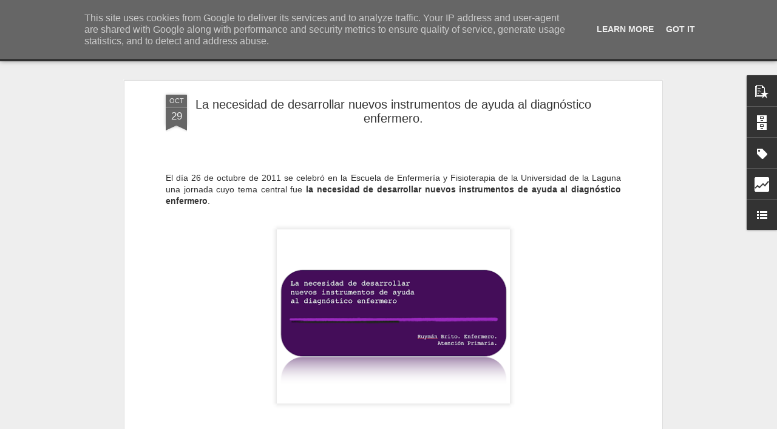

--- FILE ---
content_type: text/html; charset=UTF-8
request_url: http://www.eldiagnosticoenfermero.es/b/stats?style=BLACK_TRANSPARENT&timeRange=ALL_TIME&token=APq4FmBPzZHJ784_A821T5MC8BJGyPOdMDA8377OZjf4uxYByKO2cMdH367LifI3kiZwlN651sFS1_bToQshSPt7E9n9pugIsA&v=0&action=initial&widgetId=Stats1&responseType=js
body_size: 261
content:
{"total":2898191,"sparklineOptions":{"backgroundColor":{"fillOpacity":0.1,"fill":"#000000"},"series":[{"areaOpacity":0.3,"color":"#202020"}]},"sparklineData":[[0,54],[1,100],[2,93],[3,75],[4,41],[5,38],[6,14],[7,14],[8,18],[9,54],[10,65],[11,78],[12,42],[13,45],[14,15],[15,13],[16,10],[17,15],[18,15],[19,33],[20,12],[21,11],[22,17],[23,17],[24,14],[25,24],[26,16],[27,14],[28,17],[29,6]],"nextTickMs":720000}

--- FILE ---
content_type: text/html; charset=UTF-8
request_url: http://www.eldiagnosticoenfermero.es/b/stats?style=BLACK_TRANSPARENT&timeRange=ALL_TIME&token=APq4FmDbXBII32Mw3i1A2-BFUEnlvHHHuRxGA3-r9alfoFnJwEwCGC9DTo4Ep6iMJJe7jYQRxvdJIJ-IH-dNW-UaA2Cj_MFOgg&v=0&action=initial&widgetId=Stats1&responseType=js
body_size: 261
content:
{"total":2898191,"sparklineOptions":{"backgroundColor":{"fillOpacity":0.1,"fill":"#000000"},"series":[{"areaOpacity":0.3,"color":"#202020"}]},"sparklineData":[[0,54],[1,100],[2,93],[3,75],[4,41],[5,38],[6,14],[7,14],[8,18],[9,54],[10,65],[11,78],[12,42],[13,45],[14,15],[15,13],[16,10],[17,15],[18,15],[19,33],[20,12],[21,11],[22,17],[23,17],[24,14],[25,24],[26,16],[27,14],[28,17],[29,6]],"nextTickMs":720000}

--- FILE ---
content_type: text/javascript; charset=UTF-8
request_url: http://www.eldiagnosticoenfermero.es/?v=0&action=initial&widgetId=Stats1&responseType=js&xssi_token=AOuZoY4DrnYYMdR-8lR0zN_1TAhuxImiZg%3A1769789426917
body_size: 395
content:
try {
_WidgetManager._HandleControllerResult('Stats1', 'initial',{'title': 'Vistas de p\xe1gina en total', 'showGraphicalCounter': true, 'showAnimatedCounter': true, 'showSparkline': true, 'statsUrl': '//www.eldiagnosticoenfermero.es/b/stats?style\x3dBLACK_TRANSPARENT\x26timeRange\x3dALL_TIME\x26token\x3dAPq4FmBPzZHJ784_A821T5MC8BJGyPOdMDA8377OZjf4uxYByKO2cMdH367LifI3kiZwlN651sFS1_bToQshSPt7E9n9pugIsA'});
} catch (e) {
  if (typeof log != 'undefined') {
    log('HandleControllerResult failed: ' + e);
  }
}


--- FILE ---
content_type: text/javascript; charset=UTF-8
request_url: http://www.eldiagnosticoenfermero.es/?v=0&action=initial&widgetId=PopularPosts1&responseType=js&xssi_token=AOuZoY4DrnYYMdR-8lR0zN_1TAhuxImiZg%3A1769789426917
body_size: 1300
content:
try {
_WidgetManager._HandleControllerResult('PopularPosts1', 'initial',{'title': '', 'showSnippets': true, 'showThumbnails': true, 'thumbnailSize': 72, 'showAuthor': true, 'showDate': true, 'posts': [{'id': '7459107976438617483', 'title': 'Clasificaci\xf3n de NANDA-I 2024-2026', 'href': 'http://www.eldiagnosticoenfermero.es/2024/04/clasificacion-de-nanda-i-2024-2026.html', 'snippet': '\xa0 Ya se ha publicado la nueva clasificaci\xf3n de diagn\xf3sticos enfermeros (DE) de NANDA-I: 2024-2026. Existe un total de 56 nuevos diagn\xf3sticos...', 'thumbnail': 'https://blogger.googleusercontent.com/img/b/R29vZ2xl/AVvXsEgRY12Ld8UkpWgBa4xd_q9zYu5bUgypT_lA1AoYH2DRqDvRKLmYkZ6THn3zQwElyQorN8AWBf31MvKQQjBZ6ByD7VhNdSk78nILvRUZLxrPLezdBtI2x4zURs337xvgeNkGwkptbj8Lpc2P0SQuG5rIBN2drMGF3Pexkg3LkBM864riivCi83gAoJplJLI/s72-c/Captura%20de%20Pantalla%202024-04-22%20a%20las%2013.20.06.png', 'featuredImage': 'https://blogger.googleusercontent.com/img/b/R29vZ2xl/AVvXsEgRY12Ld8UkpWgBa4xd_q9zYu5bUgypT_lA1AoYH2DRqDvRKLmYkZ6THn3zQwElyQorN8AWBf31MvKQQjBZ6ByD7VhNdSk78nILvRUZLxrPLezdBtI2x4zURs337xvgeNkGwkptbj8Lpc2P0SQuG5rIBN2drMGF3Pexkg3LkBM864riivCi83gAoJplJLI/s320/Captura%20de%20Pantalla%202024-04-22%20a%20las%2013.20.06.png'}, {'id': '6664114289351663691', 'title': 'Clasificaci\xf3n de NANDA-I 2024-2026 (II)', 'href': 'http://www.eldiagnosticoenfermero.es/2024/12/clasificacion-de-nanda-i-2024-2026-ii.html', 'snippet': 'Las novedades en esta edici\xf3n espa\xf1ola, la cual ya tenemos en nuestras manos, son sustanciales. Por supuesto que nuestra invitaci\xf3n es a la ...', 'thumbnail': 'https://blogger.googleusercontent.com/img/b/R29vZ2xl/AVvXsEih2htWYRpa9Pr6AsjB-DN21hPJ4XaXR794CK8a4pwBMDh9xjF0N5IWGfyZRVFykzE4M_7VwuLvEifhSkGbMfJq_FcVrJkcTK8krnKH7s0pPXtPPAxj_7oV7Y2XYlqc9klQh2V7cI_YdzkDxaoeL4mzNoa9MmxpyFO2iI9C9SebbgSfzE_i5VNzCLsuQ6w/s72-c/Captura%20de%20pantalla%202024-12-03%20a%20las%2023.34.23.png', 'featuredImage': 'https://blogger.googleusercontent.com/img/b/R29vZ2xl/AVvXsEih2htWYRpa9Pr6AsjB-DN21hPJ4XaXR794CK8a4pwBMDh9xjF0N5IWGfyZRVFykzE4M_7VwuLvEifhSkGbMfJq_FcVrJkcTK8krnKH7s0pPXtPPAxj_7oV7Y2XYlqc9klQh2V7cI_YdzkDxaoeL4mzNoa9MmxpyFO2iI9C9SebbgSfzE_i5VNzCLsuQ6w/s320/Captura%20de%20pantalla%202024-12-03%20a%20las%2023.34.23.png'}, {'id': '8231388922329985104', 'title': 'Clasificaci\xf3n de Resultados de Enfermer\xeda NOC (7\xaa edici\xf3n, 2024)', 'href': 'http://www.eldiagnosticoenfermero.es/2024/06/clasificacion-de-resultados-de.html', 'snippet': '\xa0 Ya se ha publicado en espa\xf1ol la 7\xaa edici\xf3n de la Clasificaci\xf3n de Resultados de Enfermer\xeda (NOC). Novedades importantes y a destacar: La ...', 'thumbnail': 'https://blogger.googleusercontent.com/img/b/R29vZ2xl/AVvXsEg22hupGMhd4oDQpDl7pk0oIsZSJHj1lNAbaycFEyjUabYAh129AOilfncWVRcZJbJumMGv578jCFzyJMwkn6Ri-LeXh5hpHnyZmjtQOQQMKw00WYWBZgkgHpgL5s37IRI2cYQ5fzH2Pi9hVN_n7vUkAZodY75EFUNg7gdv50fcpwZQ3Zr253GIiijz7KM/s72-c/NOC2024.jpeg', 'featuredImage': 'https://blogger.googleusercontent.com/img/b/R29vZ2xl/AVvXsEg22hupGMhd4oDQpDl7pk0oIsZSJHj1lNAbaycFEyjUabYAh129AOilfncWVRcZJbJumMGv578jCFzyJMwkn6Ri-LeXh5hpHnyZmjtQOQQMKw00WYWBZgkgHpgL5s37IRI2cYQ5fzH2Pi9hVN_n7vUkAZodY75EFUNg7gdv50fcpwZQ3Zr253GIiijz7KM/s320/NOC2024.jpeg'}]});
} catch (e) {
  if (typeof log != 'undefined') {
    log('HandleControllerResult failed: ' + e);
  }
}


--- FILE ---
content_type: text/javascript; charset=UTF-8
request_url: http://www.eldiagnosticoenfermero.es/?v=0&action=initial&widgetId=Stats1&responseType=js&xssi_token=AOuZoY4DrnYYMdR-8lR0zN_1TAhuxImiZg%3A1769789426917
body_size: 394
content:
try {
_WidgetManager._HandleControllerResult('Stats1', 'initial',{'title': 'Vistas de p\xe1gina en total', 'showGraphicalCounter': true, 'showAnimatedCounter': true, 'showSparkline': true, 'statsUrl': '//www.eldiagnosticoenfermero.es/b/stats?style\x3dBLACK_TRANSPARENT\x26timeRange\x3dALL_TIME\x26token\x3dAPq4FmDbXBII32Mw3i1A2-BFUEnlvHHHuRxGA3-r9alfoFnJwEwCGC9DTo4Ep6iMJJe7jYQRxvdJIJ-IH-dNW-UaA2Cj_MFOgg'});
} catch (e) {
  if (typeof log != 'undefined') {
    log('HandleControllerResult failed: ' + e);
  }
}


--- FILE ---
content_type: text/javascript; charset=UTF-8
request_url: http://www.eldiagnosticoenfermero.es/?v=0&action=initial&widgetId=Label1&responseType=js&xssi_token=AOuZoY4DrnYYMdR-8lR0zN_1TAhuxImiZg%3A1769789426917
body_size: 6310
content:
try {
_WidgetManager._HandleControllerResult('Label1', 'initial',{'title': 'Etiquetas', 'display': 'list', 'showFreqNumbers': true, 'labels': [{'name': '#EnfermeriaVisible', 'count': 2, 'cssSize': 2, 'url': 'http://www.eldiagnosticoenfermero.es/search/label/%23EnfermeriaVisible'}, {'name': 'Academia', 'count': 1, 'cssSize': 1, 'url': 'http://www.eldiagnosticoenfermero.es/search/label/Academia'}, {'name': 'Acoso laboral', 'count': 1, 'cssSize': 1, 'url': 'http://www.eldiagnosticoenfermero.es/search/label/Acoso%20laboral'}, {'name': 'Actitud', 'count': 1, 'cssSize': 1, 'url': 'http://www.eldiagnosticoenfermero.es/search/label/Actitud'}, {'name': 'Actitud enfermera', 'count': 3, 'cssSize': 2, 'url': 'http://www.eldiagnosticoenfermero.es/search/label/Actitud%20enfermera'}, {'name': 'Adaptaci\xf3n cultural y sem\xe1ntica', 'count': 2, 'cssSize': 2, 'url': 'http://www.eldiagnosticoenfermero.es/search/label/Adaptaci%C3%B3n%20cultural%20y%20sem%C3%A1ntica'}, {'name': 'AEC', 'count': 1, 'cssSize': 1, 'url': 'http://www.eldiagnosticoenfermero.es/search/label/AEC'}, {'name': 'AENTDE', 'count': 11, 'cssSize': 3, 'url': 'http://www.eldiagnosticoenfermero.es/search/label/AENTDE'}, {'name': 'afasia', 'count': 1, 'cssSize': 1, 'url': 'http://www.eldiagnosticoenfermero.es/search/label/afasia'}, {'name': 'aflicci\xf3n', 'count': 1, 'cssSize': 1, 'url': 'http://www.eldiagnosticoenfermero.es/search/label/aflicci%C3%B3n'}, {'name': 'aforismos', 'count': 1, 'cssSize': 1, 'url': 'http://www.eldiagnosticoenfermero.es/search/label/aforismos'}, {'name': 'afrontamiento', 'count': 1, 'cssSize': 1, 'url': 'http://www.eldiagnosticoenfermero.es/search/label/afrontamiento'}, {'name': 'Algoritmo diagn\xf3stico', 'count': 7, 'cssSize': 3, 'url': 'http://www.eldiagnosticoenfermero.es/search/label/Algoritmo%20diagn%C3%B3stico'}, {'name': 'ambiente', 'count': 1, 'cssSize': 1, 'url': 'http://www.eldiagnosticoenfermero.es/search/label/ambiente'}, {'name': '\xe1mbito comunitario', 'count': 1, 'cssSize': 1, 'url': 'http://www.eldiagnosticoenfermero.es/search/label/%C3%A1mbito%20comunitario'}, {'name': 'anciano', 'count': 1, 'cssSize': 1, 'url': 'http://www.eldiagnosticoenfermero.es/search/label/anciano'}, {'name': 'anciano fr\xe1gil', 'count': 4, 'cssSize': 2, 'url': 'http://www.eldiagnosticoenfermero.es/search/label/anciano%20fr%C3%A1gil'}, {'name': 'Aniversario', 'count': 3, 'cssSize': 2, 'url': 'http://www.eldiagnosticoenfermero.es/search/label/Aniversario'}, {'name': 'ansiedad', 'count': 3, 'cssSize': 2, 'url': 'http://www.eldiagnosticoenfermero.es/search/label/ansiedad'}, {'name': 'Ansiedad social', 'count': 1, 'cssSize': 1, 'url': 'http://www.eldiagnosticoenfermero.es/search/label/Ansiedad%20social'}, {'name': 'apoyo social', 'count': 1, 'cssSize': 1, 'url': 'http://www.eldiagnosticoenfermero.es/search/label/apoyo%20social'}, {'name': 'Apuntes metodolog\xeda enfermera', 'count': 1, 'cssSize': 1, 'url': 'http://www.eldiagnosticoenfermero.es/search/label/Apuntes%20metodolog%C3%ADa%20enfermera'}, {'name': 'Armando Aguirre', 'count': 1, 'cssSize': 1, 'url': 'http://www.eldiagnosticoenfermero.es/search/label/Armando%20Aguirre'}, {'name': 'Art\xedculo cient\xedfico', 'count': 13, 'cssSize': 3, 'url': 'http://www.eldiagnosticoenfermero.es/search/label/Art%C3%ADculo%20cient%C3%ADfico'}, {'name': 'asistencia', 'count': 1, 'cssSize': 1, 'url': 'http://www.eldiagnosticoenfermero.es/search/label/asistencia'}, {'name': 'asociaci\xf3n', 'count': 1, 'cssSize': 1, 'url': 'http://www.eldiagnosticoenfermero.es/search/label/asociaci%C3%B3n'}, {'name': 'atenci\xf3n centrada en las personas', 'count': 4, 'cssSize': 2, 'url': 'http://www.eldiagnosticoenfermero.es/search/label/atenci%C3%B3n%20centrada%20en%20las%20personas'}, {'name': 'Atenci\xf3n Primaria', 'count': 21, 'cssSize': 3, 'url': 'http://www.eldiagnosticoenfermero.es/search/label/Atenci%C3%B3n%20Primaria'}, {'name': 'ATIC', 'count': 3, 'cssSize': 2, 'url': 'http://www.eldiagnosticoenfermero.es/search/label/ATIC'}, {'name': 'ATS', 'count': 1, 'cssSize': 1, 'url': 'http://www.eldiagnosticoenfermero.es/search/label/ATS'}, {'name': 'autocuidado', 'count': 2, 'cssSize': 2, 'url': 'http://www.eldiagnosticoenfermero.es/search/label/autocuidado'}, {'name': 'Autoestima', 'count': 1, 'cssSize': 1, 'url': 'http://www.eldiagnosticoenfermero.es/search/label/Autoestima'}, {'name': 'autores espa\xf1oles', 'count': 1, 'cssSize': 1, 'url': 'http://www.eldiagnosticoenfermero.es/search/label/autores%20espa%C3%B1oles'}, {'name': 'bienestar', 'count': 1, 'cssSize': 1, 'url': 'http://www.eldiagnosticoenfermero.es/search/label/bienestar'}, {'name': 'Biopsicosocial', 'count': 2, 'cssSize': 2, 'url': 'http://www.eldiagnosticoenfermero.es/search/label/Biopsicosocial'}, {'name': 'blog', 'count': 2, 'cssSize': 2, 'url': 'http://www.eldiagnosticoenfermero.es/search/label/blog'}, {'name': 'Blogging', 'count': 5, 'cssSize': 2, 'url': 'http://www.eldiagnosticoenfermero.es/search/label/Blogging'}, {'name': 'BPSO', 'count': 1, 'cssSize': 1, 'url': 'http://www.eldiagnosticoenfermero.es/search/label/BPSO'}, {'name': 'B\xfasqueda Bibliogr\xe1fica', 'count': 1, 'cssSize': 1, 'url': 'http://www.eldiagnosticoenfermero.es/search/label/B%C3%BAsqueda%20Bibliogr%C3%A1fica'}, {'name': 'C\xe1diz', 'count': 1, 'cssSize': 1, 'url': 'http://www.eldiagnosticoenfermero.es/search/label/C%C3%A1diz'}, {'name': 'Ca\xeddas', 'count': 1, 'cssSize': 1, 'url': 'http://www.eldiagnosticoenfermero.es/search/label/Ca%C3%ADdas'}, {'name': 'cambios', 'count': 1, 'cssSize': 1, 'url': 'http://www.eldiagnosticoenfermero.es/search/label/cambios'}, {'name': 'cap\xedtulo de libro', 'count': 1, 'cssSize': 1, 'url': 'http://www.eldiagnosticoenfermero.es/search/label/cap%C3%ADtulo%20de%20libro'}, {'name': 'cargas de trabajo', 'count': 1, 'cssSize': 1, 'url': 'http://www.eldiagnosticoenfermero.es/search/label/cargas%20de%20trabajo'}, {'name': 'Carpenito', 'count': 1, 'cssSize': 1, 'url': 'http://www.eldiagnosticoenfermero.es/search/label/Carpenito'}, {'name': 'cartograf\xeda', 'count': 1, 'cssSize': 1, 'url': 'http://www.eldiagnosticoenfermero.es/search/label/cartograf%C3%ADa'}, {'name': 'Caso Cl\xednico', 'count': 2, 'cssSize': 2, 'url': 'http://www.eldiagnosticoenfermero.es/search/label/Caso%20Cl%C3%ADnico'}, {'name': 'CCEJBI', 'count': 1, 'cssSize': 1, 'url': 'http://www.eldiagnosticoenfermero.es/search/label/CCEJBI'}, {'name': 'CdePS', 'count': 1, 'cssSize': 1, 'url': 'http://www.eldiagnosticoenfermero.es/search/label/CdePS'}, {'name': 'CEECCA', 'count': 1, 'cssSize': 1, 'url': 'http://www.eldiagnosticoenfermero.es/search/label/CEECCA'}, {'name': 'Centros Comprometidos con la Excelencia en Cuidados', 'count': 1, 'cssSize': 1, 'url': 'http://www.eldiagnosticoenfermero.es/search/label/Centros%20Comprometidos%20con%20la%20Excelencia%20en%20Cuidados'}, {'name': 'Ciencia enfermera', 'count': 10, 'cssSize': 3, 'url': 'http://www.eldiagnosticoenfermero.es/search/label/Ciencia%20enfermera'}, {'name': 'clase social', 'count': 1, 'cssSize': 1, 'url': 'http://www.eldiagnosticoenfermero.es/search/label/clase%20social'}, {'name': 'clases', 'count': 1, 'cssSize': 1, 'url': 'http://www.eldiagnosticoenfermero.es/search/label/clases'}, {'name': 'clasificaci\xf3n de intervenciones', 'count': 2, 'cssSize': 2, 'url': 'http://www.eldiagnosticoenfermero.es/search/label/clasificaci%C3%B3n%20de%20intervenciones'}, {'name': 'clasificaci\xf3n de resultados', 'count': 1, 'cssSize': 1, 'url': 'http://www.eldiagnosticoenfermero.es/search/label/clasificaci%C3%B3n%20de%20resultados'}, {'name': 'Clasificaci\xf3n NANDA 2012-2014', 'count': 1, 'cssSize': 1, 'url': 'http://www.eldiagnosticoenfermero.es/search/label/Clasificaci%C3%B3n%20NANDA%202012-2014'}, {'name': 'Clasificaci\xf3n NANDA 2015-2017', 'count': 5, 'cssSize': 2, 'url': 'http://www.eldiagnosticoenfermero.es/search/label/Clasificaci%C3%B3n%20NANDA%202015-2017'}, {'name': 'Clasificaci\xf3n NANDA 2018-2020', 'count': 8, 'cssSize': 3, 'url': 'http://www.eldiagnosticoenfermero.es/search/label/Clasificaci%C3%B3n%20NANDA%202018-2020'}, {'name': 'Clasificaci\xf3n NANDA 2021-2023', 'count': 9, 'cssSize': 3, 'url': 'http://www.eldiagnosticoenfermero.es/search/label/Clasificaci%C3%B3n%20NANDA%202021-2023'}, {'name': 'clasificaci\xf3n NANDA-I 2024-2026', 'count': 5, 'cssSize': 2, 'url': 'http://www.eldiagnosticoenfermero.es/search/label/clasificaci%C3%B3n%20NANDA-I%202024-2026'}, {'name': 'clasificaciones', 'count': 1, 'cssSize': 1, 'url': 'http://www.eldiagnosticoenfermero.es/search/label/clasificaciones'}, {'name': 'Clasificaciones diagn\xf3sticas de enfermer\xeda', 'count': 9, 'cssSize': 3, 'url': 'http://www.eldiagnosticoenfermero.es/search/label/Clasificaciones%20diagn%C3%B3sticas%20de%20enfermer%C3%ADa'}, {'name': 'claves cl\xednicas', 'count': 8, 'cssSize': 3, 'url': 'http://www.eldiagnosticoenfermero.es/search/label/claves%20cl%C3%ADnicas'}, {'name': 'Cl\xednica', 'count': 2, 'cssSize': 2, 'url': 'http://www.eldiagnosticoenfermero.es/search/label/Cl%C3%ADnica'}, {'name': 'cohorte', 'count': 1, 'cssSize': 1, 'url': 'http://www.eldiagnosticoenfermero.es/search/label/cohorte'}, {'name': 'colaboraciones', 'count': 1, 'cssSize': 1, 'url': 'http://www.eldiagnosticoenfermero.es/search/label/colaboraciones'}, {'name': 'Comunicaci\xf3n', 'count': 5, 'cssSize': 2, 'url': 'http://www.eldiagnosticoenfermero.es/search/label/Comunicaci%C3%B3n'}, {'name': 'comunidad', 'count': 1, 'cssSize': 1, 'url': 'http://www.eldiagnosticoenfermero.es/search/label/comunidad'}, {'name': 'Concepto diagn\xf3stico', 'count': 4, 'cssSize': 2, 'url': 'http://www.eldiagnosticoenfermero.es/search/label/Concepto%20diagn%C3%B3stico'}, {'name': 'concordancia diagn\xf3stica', 'count': 1, 'cssSize': 1, 'url': 'http://www.eldiagnosticoenfermero.es/search/label/concordancia%20diagn%C3%B3stica'}, {'name': 'Condiciones objeto de diagn\xf3stico', 'count': 1, 'cssSize': 1, 'url': 'http://www.eldiagnosticoenfermero.es/search/label/Condiciones%20objeto%20de%20diagn%C3%B3stico'}, {'name': 'Conferencia', 'count': 5, 'cssSize': 2, 'url': 'http://www.eldiagnosticoenfermero.es/search/label/Conferencia'}, {'name': 'Congreso', 'count': 6, 'cssSize': 2, 'url': 'http://www.eldiagnosticoenfermero.es/search/label/Congreso'}, {'name': 'congreso ACENDIO', 'count': 2, 'cssSize': 2, 'url': 'http://www.eldiagnosticoenfermero.es/search/label/congreso%20ACENDIO'}, {'name': 'Congreso SEMAP', 'count': 1, 'cssSize': 1, 'url': 'http://www.eldiagnosticoenfermero.es/search/label/Congreso%20SEMAP'}, {'name': 'coNOCidiet', 'count': 2, 'cssSize': 2, 'url': 'http://www.eldiagnosticoenfermero.es/search/label/coNOCidiet'}, {'name': 'conocimiento enfermero', 'count': 1, 'cssSize': 1, 'url': 'http://www.eldiagnosticoenfermero.es/search/label/conocimiento%20enfermero'}, {'name': 'Continuum del Cuidado', 'count': 1, 'cssSize': 1, 'url': 'http://www.eldiagnosticoenfermero.es/search/label/Continuum%20del%20Cuidado'}, {'name': 'Conversatorio', 'count': 1, 'cssSize': 1, 'url': 'http://www.eldiagnosticoenfermero.es/search/label/Conversatorio'}, {'name': 'Coronavirus', 'count': 4, 'cssSize': 2, 'url': 'http://www.eldiagnosticoenfermero.es/search/label/Coronavirus'}, {'name': 'COVID-19', 'count': 9, 'cssSize': 3, 'url': 'http://www.eldiagnosticoenfermero.es/search/label/COVID-19'}, {'name': 'Crecimiento', 'count': 1, 'cssSize': 1, 'url': 'http://www.eldiagnosticoenfermero.es/search/label/Crecimiento'}, {'name': 'Crimea', 'count': 1, 'cssSize': 1, 'url': 'http://www.eldiagnosticoenfermero.es/search/label/Crimea'}, {'name': 'cross mapping', 'count': 1, 'cssSize': 1, 'url': 'http://www.eldiagnosticoenfermero.es/search/label/cross%20mapping'}, {'name': 'cuestionario', 'count': 4, 'cssSize': 2, 'url': 'http://www.eldiagnosticoenfermero.es/search/label/cuestionario'}, {'name': 'Cuidadolog\xeda', 'count': 24, 'cssSize': 4, 'url': 'http://www.eldiagnosticoenfermero.es/search/label/Cuidadolog%C3%ADa'}, {'name': 'cuidad\xf3logo', 'count': 1, 'cssSize': 1, 'url': 'http://www.eldiagnosticoenfermero.es/search/label/cuidad%C3%B3logo'}, {'name': 'cuidadores', 'count': 1, 'cssSize': 1, 'url': 'http://www.eldiagnosticoenfermero.es/search/label/cuidadores'}, {'name': 'Cuidados', 'count': 7, 'cssSize': 3, 'url': 'http://www.eldiagnosticoenfermero.es/search/label/Cuidados'}, {'name': 'culpa', 'count': 1, 'cssSize': 1, 'url': 'http://www.eldiagnosticoenfermero.es/search/label/culpa'}, {'name': 'cultura', 'count': 1, 'cssSize': 1, 'url': 'http://www.eldiagnosticoenfermero.es/search/label/cultura'}, {'name': 'curso', 'count': 1, 'cssSize': 1, 'url': 'http://www.eldiagnosticoenfermero.es/search/label/curso'}, {'name': 'declaraci\xf3n obligatoria', 'count': 1, 'cssSize': 1, 'url': 'http://www.eldiagnosticoenfermero.es/search/label/declaraci%C3%B3n%20obligatoria'}, {'name': 'Definiciones', 'count': 8, 'cssSize': 3, 'url': 'http://www.eldiagnosticoenfermero.es/search/label/Definiciones'}, {'name': 'desarrollo infantil', 'count': 1, 'cssSize': 1, 'url': 'http://www.eldiagnosticoenfermero.es/search/label/desarrollo%20infantil'}, {'name': 'descanso', 'count': 1, 'cssSize': 1, 'url': 'http://www.eldiagnosticoenfermero.es/search/label/descanso'}, {'name': 'desesperanza', 'count': 1, 'cssSize': 1, 'url': 'http://www.eldiagnosticoenfermero.es/search/label/desesperanza'}, {'name': 'Desigualdades sociales', 'count': 2, 'cssSize': 2, 'url': 'http://www.eldiagnosticoenfermero.es/search/label/Desigualdades%20sociales'}, {'name': 'diabetes mellitus', 'count': 3, 'cssSize': 2, 'url': 'http://www.eldiagnosticoenfermero.es/search/label/diabetes%20mellitus'}, {'name': 'diagn\xf3stico diferencial', 'count': 11, 'cssSize': 3, 'url': 'http://www.eldiagnosticoenfermero.es/search/label/diagn%C3%B3stico%20diferencial'}, {'name': 'diagn\xf3stico emocional', 'count': 2, 'cssSize': 2, 'url': 'http://www.eldiagnosticoenfermero.es/search/label/diagn%C3%B3stico%20emocional'}, {'name': 'Diagn\xf3stico enfermero', 'count': 28, 'cssSize': 4, 'url': 'http://www.eldiagnosticoenfermero.es/search/label/Diagn%C3%B3stico%20enfermero'}, {'name': 'Diagn\xf3stico enfermero familiar y comunitario', 'count': 2, 'cssSize': 2, 'url': 'http://www.eldiagnosticoenfermero.es/search/label/Diagn%C3%B3stico%20enfermero%20familiar%20y%20comunitario'}, {'name': 'Diagn\xf3stico enfermero psicosocial', 'count': 11, 'cssSize': 3, 'url': 'http://www.eldiagnosticoenfermero.es/search/label/Diagn%C3%B3stico%20enfermero%20psicosocial'}, {'name': 'Diagn\xf3stico enfermero. Definici\xf3n.', 'count': 1, 'cssSize': 1, 'url': 'http://www.eldiagnosticoenfermero.es/search/label/Diagn%C3%B3stico%20enfermero.%20Definici%C3%B3n.'}, {'name': 'diagn\xf3stico m\xe9dico', 'count': 1, 'cssSize': 1, 'url': 'http://www.eldiagnosticoenfermero.es/search/label/diagn%C3%B3stico%20m%C3%A9dico'}, {'name': 'Diagn\xf3stico psicosocial', 'count': 3, 'cssSize': 2, 'url': 'http://www.eldiagnosticoenfermero.es/search/label/Diagn%C3%B3stico%20psicosocial'}, {'name': 'diagn\xf3sticos de riesgo', 'count': 10, 'cssSize': 3, 'url': 'http://www.eldiagnosticoenfermero.es/search/label/diagn%C3%B3sticos%20de%20riesgo'}, {'name': 'diagn\xf3sticos de salud', 'count': 1, 'cssSize': 1, 'url': 'http://www.eldiagnosticoenfermero.es/search/label/diagn%C3%B3sticos%20de%20salud'}, {'name': 'Diagn\xf3sticos enfermeros', 'count': 138, 'cssSize': 5, 'url': 'http://www.eldiagnosticoenfermero.es/search/label/Diagn%C3%B3sticos%20enfermeros'}, {'name': 'diagn\xf3sticos enfermeros psicosociales', 'count': 14, 'cssSize': 3, 'url': 'http://www.eldiagnosticoenfermero.es/search/label/diagn%C3%B3sticos%20enfermeros%20psicosociales'}, {'name': 'diagrama de espagueti', 'count': 1, 'cssSize': 1, 'url': 'http://www.eldiagnosticoenfermero.es/search/label/diagrama%20de%20espagueti'}, {'name': 'Difer\xe9nciate', 'count': 1, 'cssSize': 1, 'url': 'http://www.eldiagnosticoenfermero.es/search/label/Difer%C3%A9nciate'}, {'name': 'dignidad', 'count': 1, 'cssSize': 1, 'url': 'http://www.eldiagnosticoenfermero.es/search/label/dignidad'}, {'name': 'discapacidad f\xedsica', 'count': 1, 'cssSize': 1, 'url': 'http://www.eldiagnosticoenfermero.es/search/label/discapacidad%20f%C3%ADsica'}, {'name': 'disciplina enfermera', 'count': 2, 'cssSize': 2, 'url': 'http://www.eldiagnosticoenfermero.es/search/label/disciplina%20enfermera'}, {'name': 'Disposici\xf3n para mejorar el duelo', 'count': 2, 'cssSize': 2, 'url': 'http://www.eldiagnosticoenfermero.es/search/label/Disposici%C3%B3n%20para%20mejorar%20el%20duelo'}, {'name': 'docencia', 'count': 2, 'cssSize': 2, 'url': 'http://www.eldiagnosticoenfermero.es/search/label/docencia'}, {'name': 'Dolor cr\xf3nico', 'count': 1, 'cssSize': 1, 'url': 'http://www.eldiagnosticoenfermero.es/search/label/Dolor%20cr%C3%B3nico'}, {'name': 'dominio 4: actividad/reposo', 'count': 1, 'cssSize': 1, 'url': 'http://www.eldiagnosticoenfermero.es/search/label/dominio%204%3A%20actividad%2Freposo'}, {'name': 'Duelo', 'count': 10, 'cssSize': 3, 'url': 'http://www.eldiagnosticoenfermero.es/search/label/Duelo'}, {'name': 'Duelo complicado', 'count': 4, 'cssSize': 2, 'url': 'http://www.eldiagnosticoenfermero.es/search/label/Duelo%20complicado'}, {'name': 'duelo inadaptado', 'count': 1, 'cssSize': 1, 'url': 'http://www.eldiagnosticoenfermero.es/search/label/duelo%20inadaptado'}, {'name': 'e-salud', 'count': 3, 'cssSize': 2, 'url': 'http://www.eldiagnosticoenfermero.es/search/label/e-salud'}, {'name': 'Eclecticismo', 'count': 2, 'cssSize': 2, 'url': 'http://www.eldiagnosticoenfermero.es/search/label/Eclecticismo'}, {'name': 'editorial', 'count': 1, 'cssSize': 1, 'url': 'http://www.eldiagnosticoenfermero.es/search/label/editorial'}, {'name': 'educaci\xf3n', 'count': 2, 'cssSize': 2, 'url': 'http://www.eldiagnosticoenfermero.es/search/label/educaci%C3%B3n'}, {'name': 'efectividad', 'count': 1, 'cssSize': 1, 'url': 'http://www.eldiagnosticoenfermero.es/search/label/efectividad'}, {'name': 'Efecto nocebo', 'count': 1, 'cssSize': 1, 'url': 'http://www.eldiagnosticoenfermero.es/search/label/Efecto%20nocebo'}, {'name': 'EIR', 'count': 1, 'cssSize': 1, 'url': 'http://www.eldiagnosticoenfermero.es/search/label/EIR'}, {'name': 'ejercicio f\xedsico', 'count': 1, 'cssSize': 1, 'url': 'http://www.eldiagnosticoenfermero.es/search/label/ejercicio%20f%C3%ADsico'}, {'name': 'Encuesta', 'count': 1, 'cssSize': 1, 'url': 'http://www.eldiagnosticoenfermero.es/search/label/Encuesta'}, {'name': 'enfermedad cr\xf3nica', 'count': 1, 'cssSize': 1, 'url': 'http://www.eldiagnosticoenfermero.es/search/label/enfermedad%20cr%C3%B3nica'}, {'name': 'enfermeras', 'count': 5, 'cssSize': 2, 'url': 'http://www.eldiagnosticoenfermero.es/search/label/enfermeras'}, {'name': 'Enfermer\xeda', 'count': 19, 'cssSize': 3, 'url': 'http://www.eldiagnosticoenfermero.es/search/label/Enfermer%C3%ADa'}, {'name': 'Enfermer\xeda Comunitaria', 'count': 20, 'cssSize': 3, 'url': 'http://www.eldiagnosticoenfermero.es/search/label/Enfermer%C3%ADa%20Comunitaria'}, {'name': 'Enfermer\xeda de Enlace', 'count': 1, 'cssSize': 1, 'url': 'http://www.eldiagnosticoenfermero.es/search/label/Enfermer%C3%ADa%20de%20Enlace'}, {'name': 'Enfermer\xeda Predictiva', 'count': 1, 'cssSize': 1, 'url': 'http://www.eldiagnosticoenfermero.es/search/label/Enfermer%C3%ADa%20Predictiva'}, {'name': 'Ense\xf1anza', 'count': 2, 'cssSize': 2, 'url': 'http://www.eldiagnosticoenfermero.es/search/label/Ense%C3%B1anza'}, {'name': 'Entorno', 'count': 1, 'cssSize': 1, 'url': 'http://www.eldiagnosticoenfermero.es/search/label/Entorno'}, {'name': 'entornos de pr\xe1ctica', 'count': 2, 'cssSize': 2, 'url': 'http://www.eldiagnosticoenfermero.es/search/label/entornos%20de%20pr%C3%A1ctica'}, {'name': 'Entornos laborales saludables', 'count': 1, 'cssSize': 1, 'url': 'http://www.eldiagnosticoenfermero.es/search/label/Entornos%20laborales%20saludables'}, {'name': 'entradas', 'count': 1, 'cssSize': 1, 'url': 'http://www.eldiagnosticoenfermero.es/search/label/entradas'}, {'name': 'Entrevista', 'count': 1, 'cssSize': 1, 'url': 'http://www.eldiagnosticoenfermero.es/search/label/Entrevista'}, {'name': 'Envejecimiento saludable', 'count': 1, 'cssSize': 1, 'url': 'http://www.eldiagnosticoenfermero.es/search/label/Envejecimiento%20saludable'}, {'name': 'Epidemiolog\xeda Enfermera', 'count': 6, 'cssSize': 2, 'url': 'http://www.eldiagnosticoenfermero.es/search/label/Epidemiolog%C3%ADa%20Enfermera'}, {'name': 'espacios azules', 'count': 1, 'cssSize': 1, 'url': 'http://www.eldiagnosticoenfermero.es/search/label/espacios%20azules'}, {'name': 'espacios verdes', 'count': 1, 'cssSize': 1, 'url': 'http://www.eldiagnosticoenfermero.es/search/label/espacios%20verdes'}, {'name': 'Espa\xf1a', 'count': 1, 'cssSize': 1, 'url': 'http://www.eldiagnosticoenfermero.es/search/label/Espa%C3%B1a'}, {'name': 'Espiritualidad', 'count': 1, 'cssSize': 1, 'url': 'http://www.eldiagnosticoenfermero.es/search/label/Espiritualidad'}, {'name': 'estilo de personalidad', 'count': 1, 'cssSize': 1, 'url': 'http://www.eldiagnosticoenfermero.es/search/label/estilo%20de%20personalidad'}, {'name': 'estilo de vida sedentario', 'count': 2, 'cssSize': 2, 'url': 'http://www.eldiagnosticoenfermero.es/search/label/estilo%20de%20vida%20sedentario'}, {'name': 'estrategias de afrontamiento', 'count': 1, 'cssSize': 1, 'url': 'http://www.eldiagnosticoenfermero.es/search/label/estrategias%20de%20afrontamiento'}, {'name': 'estudiantes de Enfermer\xeda', 'count': 2, 'cssSize': 2, 'url': 'http://www.eldiagnosticoenfermero.es/search/label/estudiantes%20de%20Enfermer%C3%ADa'}, {'name': 'estudio de cohorte', 'count': 1, 'cssSize': 1, 'url': 'http://www.eldiagnosticoenfermero.es/search/label/estudio%20de%20cohorte'}, {'name': 'Etiquetas diagn\xf3sticas', 'count': 10, 'cssSize': 3, 'url': 'http://www.eldiagnosticoenfermero.es/search/label/Etiquetas%20diagn%C3%B3sticas'}, {'name': 'evento cient\xedfico', 'count': 1, 'cssSize': 1, 'url': 'http://www.eldiagnosticoenfermero.es/search/label/evento%20cient%C3%ADfico'}, {'name': 'Evidencia Cient\xedfica', 'count': 2, 'cssSize': 2, 'url': 'http://www.eldiagnosticoenfermero.es/search/label/Evidencia%20Cient%C3%ADfica'}, {'name': 'Experiencia', 'count': 2, 'cssSize': 2, 'url': 'http://www.eldiagnosticoenfermero.es/search/label/Experiencia'}, {'name': 'expertez', 'count': 1, 'cssSize': 1, 'url': 'http://www.eldiagnosticoenfermero.es/search/label/expertez'}, {'name': 'factor de impacto', 'count': 2, 'cssSize': 2, 'url': 'http://www.eldiagnosticoenfermero.es/search/label/factor%20de%20impacto'}, {'name': 'Factores asociados', 'count': 2, 'cssSize': 2, 'url': 'http://www.eldiagnosticoenfermero.es/search/label/Factores%20asociados'}, {'name': 'Facultad de Enfermer\xeda', 'count': 1, 'cssSize': 1, 'url': 'http://www.eldiagnosticoenfermero.es/search/label/Facultad%20de%20Enfermer%C3%ADa'}, {'name': 'felicidad', 'count': 1, 'cssSize': 1, 'url': 'http://www.eldiagnosticoenfermero.es/search/label/felicidad'}, {'name': 'FHPAST', 'count': 3, 'cssSize': 2, 'url': 'http://www.eldiagnosticoenfermero.es/search/label/FHPAST'}, {'name': 'Filosof\xeda', 'count': 4, 'cssSize': 2, 'url': 'http://www.eldiagnosticoenfermero.es/search/label/Filosof%C3%ADa'}, {'name': 'filosof\xeda de la ciencia', 'count': 1, 'cssSize': 1, 'url': 'http://www.eldiagnosticoenfermero.es/search/label/filosof%C3%ADa%20de%20la%20ciencia'}, {'name': 'Final de la Vida', 'count': 1, 'cssSize': 1, 'url': 'http://www.eldiagnosticoenfermero.es/search/label/Final%20de%20la%20Vida'}, {'name': 'FIS', 'count': 1, 'cssSize': 1, 'url': 'http://www.eldiagnosticoenfermero.es/search/label/FIS'}, {'name': 'Florence Nightingale', 'count': 1, 'cssSize': 1, 'url': 'http://www.eldiagnosticoenfermero.es/search/label/Florence%20Nightingale'}, {'name': 'Forma f\xedsica', 'count': 1, 'cssSize': 1, 'url': 'http://www.eldiagnosticoenfermero.es/search/label/Forma%20f%C3%ADsica'}, {'name': 'Formaci\xf3n', 'count': 7, 'cssSize': 3, 'url': 'http://www.eldiagnosticoenfermero.es/search/label/Formaci%C3%B3n'}, {'name': 'Formato del cuidado', 'count': 3, 'cssSize': 2, 'url': 'http://www.eldiagnosticoenfermero.es/search/label/Formato%20del%20cuidado'}, {'name': 'Formulaci\xf3n diagn\xf3stica', 'count': 1, 'cssSize': 1, 'url': 'http://www.eldiagnosticoenfermero.es/search/label/Formulaci%C3%B3n%20diagn%C3%B3stica'}, {'name': 'Funci\xf3n Cardiovascular', 'count': 2, 'cssSize': 2, 'url': 'http://www.eldiagnosticoenfermero.es/search/label/Funci%C3%B3n%20Cardiovascular'}, {'name': 'gamificaci\xf3n', 'count': 1, 'cssSize': 1, 'url': 'http://www.eldiagnosticoenfermero.es/search/label/gamificaci%C3%B3n'}, {'name': 'Gente t\xf3xica', 'count': 1, 'cssSize': 1, 'url': 'http://www.eldiagnosticoenfermero.es/search/label/Gente%20t%C3%B3xica'}, {'name': 'georreferenciaci\xf3n', 'count': 2, 'cssSize': 2, 'url': 'http://www.eldiagnosticoenfermero.es/search/label/georreferenciaci%C3%B3n'}, {'name': 'Glosario', 'count': 1, 'cssSize': 1, 'url': 'http://www.eldiagnosticoenfermero.es/search/label/Glosario'}, {'name': 'Grado en Enfermer\xeda', 'count': 3, 'cssSize': 2, 'url': 'http://www.eldiagnosticoenfermero.es/search/label/Grado%20en%20Enfermer%C3%ADa'}, {'name': 'gripe', 'count': 1, 'cssSize': 1, 'url': 'http://www.eldiagnosticoenfermero.es/search/label/gripe'}, {'name': 'Henderson', 'count': 1, 'cssSize': 1, 'url': 'http://www.eldiagnosticoenfermero.es/search/label/Henderson'}, {'name': 'herramienta de valoraci\xf3n', 'count': 1, 'cssSize': 1, 'url': 'http://www.eldiagnosticoenfermero.es/search/label/herramienta%20de%20valoraci%C3%B3n'}, {'name': 'hipertensi\xf3n', 'count': 1, 'cssSize': 1, 'url': 'http://www.eldiagnosticoenfermero.es/search/label/hipertensi%C3%B3n'}, {'name': 'Historia de enfermer\xeda', 'count': 4, 'cssSize': 2, 'url': 'http://www.eldiagnosticoenfermero.es/search/label/Historia%20de%20enfermer%C3%ADa'}, {'name': 'Historia informatizada de salud', 'count': 5, 'cssSize': 2, 'url': 'http://www.eldiagnosticoenfermero.es/search/label/Historia%20informatizada%20de%20salud'}, {'name': 'historias', 'count': 1, 'cssSize': 1, 'url': 'http://www.eldiagnosticoenfermero.es/search/label/historias'}, {'name': 'Historias de vida', 'count': 2, 'cssSize': 2, 'url': 'http://www.eldiagnosticoenfermero.es/search/label/Historias%20de%20vida'}, {'name': 'hopelessness', 'count': 1, 'cssSize': 1, 'url': 'http://www.eldiagnosticoenfermero.es/search/label/hopelessness'}, {'name': 'hospital', 'count': 2, 'cssSize': 2, 'url': 'http://www.eldiagnosticoenfermero.es/search/label/hospital'}, {'name': 'Hospital Universitario Nuestra Se\xf1ora de Candelaria', 'count': 2, 'cssSize': 2, 'url': 'http://www.eldiagnosticoenfermero.es/search/label/Hospital%20Universitario%20Nuestra%20Se%C3%B1ora%20de%20Candelaria'}, {'name': 'hospitalizaci\xf3n', 'count': 2, 'cssSize': 2, 'url': 'http://www.eldiagnosticoenfermero.es/search/label/hospitalizaci%C3%B3n'}, {'name': 'humor', 'count': 2, 'cssSize': 2, 'url': 'http://www.eldiagnosticoenfermero.es/search/label/humor'}, {'name': 'identidad enfermera', 'count': 4, 'cssSize': 2, 'url': 'http://www.eldiagnosticoenfermero.es/search/label/identidad%20enfermera'}, {'name': 'impacto', 'count': 1, 'cssSize': 1, 'url': 'http://www.eldiagnosticoenfermero.es/search/label/impacto'}, {'name': 'Incertidumbre', 'count': 1, 'cssSize': 1, 'url': 'http://www.eldiagnosticoenfermero.es/search/label/Incertidumbre'}, {'name': 'Infecci\xf3n', 'count': 3, 'cssSize': 2, 'url': 'http://www.eldiagnosticoenfermero.es/search/label/Infecci%C3%B3n'}, {'name': 'Iniciativa', 'count': 1, 'cssSize': 1, 'url': 'http://www.eldiagnosticoenfermero.es/search/label/Iniciativa'}, {'name': 'inmunizaci\xf3n', 'count': 1, 'cssSize': 1, 'url': 'http://www.eldiagnosticoenfermero.es/search/label/inmunizaci%C3%B3n'}, {'name': 'Instrumentos diagn\xf3sticos', 'count': 7, 'cssSize': 3, 'url': 'http://www.eldiagnosticoenfermero.es/search/label/Instrumentos%20diagn%C3%B3sticos'}, {'name': 'Inteligencia Artificial', 'count': 1, 'cssSize': 1, 'url': 'http://www.eldiagnosticoenfermero.es/search/label/Inteligencia%20Artificial'}, {'name': 'Interacci\xf3n social', 'count': 1, 'cssSize': 1, 'url': 'http://www.eldiagnosticoenfermero.es/search/label/Interacci%C3%B3n%20social'}, {'name': 'Interrelaciones NNN', 'count': 4, 'cssSize': 2, 'url': 'http://www.eldiagnosticoenfermero.es/search/label/Interrelaciones%20NNN'}, {'name': 'intervenci\xf3n', 'count': 1, 'cssSize': 1, 'url': 'http://www.eldiagnosticoenfermero.es/search/label/intervenci%C3%B3n'}, {'name': 'Intervenciones enfermeras', 'count': 7, 'cssSize': 3, 'url': 'http://www.eldiagnosticoenfermero.es/search/label/Intervenciones%20enfermeras'}, {'name': 'inventario', 'count': 1, 'cssSize': 1, 'url': 'http://www.eldiagnosticoenfermero.es/search/label/inventario'}, {'name': 'Invest\xe9n', 'count': 1, 'cssSize': 1, 'url': 'http://www.eldiagnosticoenfermero.es/search/label/Invest%C3%A9n'}, {'name': 'Investigaci\xf3n', 'count': 20, 'cssSize': 3, 'url': 'http://www.eldiagnosticoenfermero.es/search/label/Investigaci%C3%B3n'}, {'name': 'Invisibilidad enfermera', 'count': 3, 'cssSize': 2, 'url': 'http://www.eldiagnosticoenfermero.es/search/label/Invisibilidad%20enfermera'}, {'name': 'Islas Afortunadas', 'count': 1, 'cssSize': 1, 'url': 'http://www.eldiagnosticoenfermero.es/search/label/Islas%20Afortunadas'}, {'name': 'JCR', 'count': 2, 'cssSize': 2, 'url': 'http://www.eldiagnosticoenfermero.es/search/label/JCR'}, {'name': 'Jornadas Enfermer\xeda', 'count': 11, 'cssSize': 3, 'url': 'http://www.eldiagnosticoenfermero.es/search/label/Jornadas%20Enfermer%C3%ADa'}, {'name': 'j\xf3venes', 'count': 1, 'cssSize': 1, 'url': 'http://www.eldiagnosticoenfermero.es/search/label/j%C3%B3venes'}, {'name': 'juicio cr\xedtico', 'count': 1, 'cssSize': 1, 'url': 'http://www.eldiagnosticoenfermero.es/search/label/juicio%20cr%C3%ADtico'}, {'name': 'Lanzarote', 'count': 1, 'cssSize': 1, 'url': 'http://www.eldiagnosticoenfermero.es/search/label/Lanzarote'}, {'name': 'lean manufacturing', 'count': 1, 'cssSize': 1, 'url': 'http://www.eldiagnosticoenfermero.es/search/label/lean%20manufacturing'}, {'name': 'Lenguajes', 'count': 3, 'cssSize': 2, 'url': 'http://www.eldiagnosticoenfermero.es/search/label/Lenguajes'}, {'name': 'lenguajes enfermeros', 'count': 11, 'cssSize': 3, 'url': 'http://www.eldiagnosticoenfermero.es/search/label/lenguajes%20enfermeros'}, {'name': 'Lenguajes estandarizados de cuidados', 'count': 46, 'cssSize': 4, 'url': 'http://www.eldiagnosticoenfermero.es/search/label/Lenguajes%20estandarizados%20de%20cuidados'}, {'name': 'lesiones por presi\xf3n', 'count': 1, 'cssSize': 1, 'url': 'http://www.eldiagnosticoenfermero.es/search/label/lesiones%20por%20presi%C3%B3n'}, {'name': 'libros', 'count': 9, 'cssSize': 3, 'url': 'http://www.eldiagnosticoenfermero.es/search/label/libros'}, {'name': 'Mantenimiento del hogar', 'count': 1, 'cssSize': 1, 'url': 'http://www.eldiagnosticoenfermero.es/search/label/Mantenimiento%20del%20hogar'}, {'name': 'Manual de Ackley y Ladwig', 'count': 1, 'cssSize': 1, 'url': 'http://www.eldiagnosticoenfermero.es/search/label/Manual%20de%20Ackley%20y%20Ladwig'}, {'name': 'Mapa conceptual', 'count': 1, 'cssSize': 1, 'url': 'http://www.eldiagnosticoenfermero.es/search/label/Mapa%20conceptual'}, {'name': 'Marco conceptual', 'count': 5, 'cssSize': 2, 'url': 'http://www.eldiagnosticoenfermero.es/search/label/Marco%20conceptual'}, {'name': 'Marco de valoraci\xf3n', 'count': 8, 'cssSize': 3, 'url': 'http://www.eldiagnosticoenfermero.es/search/label/Marco%20de%20valoraci%C3%B3n'}, {'name': 'Marjory Gordon', 'count': 2, 'cssSize': 2, 'url': 'http://www.eldiagnosticoenfermero.es/search/label/Marjory%20Gordon'}, {'name': 'M\xe1ster', 'count': 2, 'cssSize': 2, 'url': 'http://www.eldiagnosticoenfermero.es/search/label/M%C3%A1ster'}, {'name': 'Material audiovisual', 'count': 3, 'cssSize': 2, 'url': 'http://www.eldiagnosticoenfermero.es/search/label/Material%20audiovisual'}, {'name': 'm\xe9dicos', 'count': 1, 'cssSize': 1, 'url': 'http://www.eldiagnosticoenfermero.es/search/label/m%C3%A9dicos'}, {'name': 'Medios de comunicaci\xf3n', 'count': 2, 'cssSize': 2, 'url': 'http://www.eldiagnosticoenfermero.es/search/label/Medios%20de%20comunicaci%C3%B3n'}, {'name': 'm\xe9todo cient\xedfico', 'count': 1, 'cssSize': 1, 'url': 'http://www.eldiagnosticoenfermero.es/search/label/m%C3%A9todo%20cient%C3%ADfico'}, {'name': 'M\xe9todo enfermero', 'count': 4, 'cssSize': 2, 'url': 'http://www.eldiagnosticoenfermero.es/search/label/M%C3%A9todo%20enfermero'}, {'name': 'Metodolog\xeda enfermera', 'count': 14, 'cssSize': 3, 'url': 'http://www.eldiagnosticoenfermero.es/search/label/Metodolog%C3%ADa%20enfermera'}, {'name': 'M\xedrame', 'count': 1, 'cssSize': 1, 'url': 'http://www.eldiagnosticoenfermero.es/search/label/M%C3%ADrame'}, {'name': 'Mobbing', 'count': 1, 'cssSize': 1, 'url': 'http://www.eldiagnosticoenfermero.es/search/label/Mobbing'}, {'name': 'modelo de Rasch', 'count': 1, 'cssSize': 1, 'url': 'http://www.eldiagnosticoenfermero.es/search/label/modelo%20de%20Rasch'}, {'name': 'modelo psicom\xe9trico', 'count': 1, 'cssSize': 1, 'url': 'http://www.eldiagnosticoenfermero.es/search/label/modelo%20psicom%C3%A9trico'}, {'name': 'Modelos enfermeros', 'count': 6, 'cssSize': 2, 'url': 'http://www.eldiagnosticoenfermero.es/search/label/Modelos%20enfermeros'}, {'name': 'morir', 'count': 2, 'cssSize': 2, 'url': 'http://www.eldiagnosticoenfermero.es/search/label/morir'}, {'name': 'Mortalidad infantil', 'count': 1, 'cssSize': 1, 'url': 'http://www.eldiagnosticoenfermero.es/search/label/Mortalidad%20infantil'}, {'name': 'Motivaci\xf3n', 'count': 4, 'cssSize': 2, 'url': 'http://www.eldiagnosticoenfermero.es/search/label/Motivaci%C3%B3n'}, {'name': 'muerte', 'count': 3, 'cssSize': 2, 'url': 'http://www.eldiagnosticoenfermero.es/search/label/muerte'}, {'name': 'NANDA 2018-2020', 'count': 1, 'cssSize': 1, 'url': 'http://www.eldiagnosticoenfermero.es/search/label/NANDA%202018-2020'}, {'name': 'NANDA 2021-2023', 'count': 7, 'cssSize': 3, 'url': 'http://www.eldiagnosticoenfermero.es/search/label/NANDA%202021-2023'}, {'name': 'NANDA-I', 'count': 55, 'cssSize': 4, 'url': 'http://www.eldiagnosticoenfermero.es/search/label/NANDA-I'}, {'name': 'NANDA-I 360', 'count': 2, 'cssSize': 2, 'url': 'http://www.eldiagnosticoenfermero.es/search/label/NANDA-I%20360'}, {'name': 'narrativa', 'count': 1, 'cssSize': 1, 'url': 'http://www.eldiagnosticoenfermero.es/search/label/narrativa'}, {'name': 'necesidades de cuidados', 'count': 11, 'cssSize': 3, 'url': 'http://www.eldiagnosticoenfermero.es/search/label/necesidades%20de%20cuidados'}, {'name': 'Necesidades humanas', 'count': 6, 'cssSize': 2, 'url': 'http://www.eldiagnosticoenfermero.es/search/label/Necesidades%20humanas'}, {'name': 'NEUDIACAN', 'count': 1, 'cssSize': 1, 'url': 'http://www.eldiagnosticoenfermero.es/search/label/NEUDIACAN'}, {'name': 'neuropat\xeda diab\xe9tica', 'count': 1, 'cssSize': 1, 'url': 'http://www.eldiagnosticoenfermero.es/search/label/neuropat%C3%ADa%20diab%C3%A9tica'}, {'name': 'NIC', 'count': 19, 'cssSize': 3, 'url': 'http://www.eldiagnosticoenfermero.es/search/label/NIC'}, {'name': 'Niveles de evidencia cient\xedfica', 'count': 6, 'cssSize': 2, 'url': 'http://www.eldiagnosticoenfermero.es/search/label/Niveles%20de%20evidencia%20cient%C3%ADfica'}, {'name': 'Niveles de evidencia. Clasificaci\xf3n NANDA', 'count': 2, 'cssSize': 2, 'url': 'http://www.eldiagnosticoenfermero.es/search/label/Niveles%20de%20evidencia.%20Clasificaci%C3%B3n%20NANDA'}, {'name': 'NNN', 'count': 4, 'cssSize': 2, 'url': 'http://www.eldiagnosticoenfermero.es/search/label/NNN'}, {'name': 'NOC', 'count': 21, 'cssSize': 3, 'url': 'http://www.eldiagnosticoenfermero.es/search/label/NOC'}, {'name': 'noticia', 'count': 2, 'cssSize': 2, 'url': 'http://www.eldiagnosticoenfermero.es/search/label/noticia'}, {'name': 'Nursing', 'count': 1, 'cssSize': 1, 'url': 'http://www.eldiagnosticoenfermero.es/search/label/Nursing'}, {'name': 'Nursology', 'count': 3, 'cssSize': 2, 'url': 'http://www.eldiagnosticoenfermero.es/search/label/Nursology'}, {'name': 'obituario', 'count': 1, 'cssSize': 1, 'url': 'http://www.eldiagnosticoenfermero.es/search/label/obituario'}, {'name': 'OMS', 'count': 1, 'cssSize': 1, 'url': 'http://www.eldiagnosticoenfermero.es/search/label/OMS'}, {'name': 'Opini\xf3n', 'count': 1, 'cssSize': 1, 'url': 'http://www.eldiagnosticoenfermero.es/search/label/Opini%C3%B3n'}, {'name': 'paciente cr\xf3nico de alta complejidad', 'count': 3, 'cssSize': 2, 'url': 'http://www.eldiagnosticoenfermero.es/search/label/paciente%20cr%C3%B3nico%20de%20alta%20complejidad'}, {'name': 'pacientes', 'count': 1, 'cssSize': 1, 'url': 'http://www.eldiagnosticoenfermero.es/search/label/pacientes'}, {'name': 'Paradigma', 'count': 1, 'cssSize': 1, 'url': 'http://www.eldiagnosticoenfermero.es/search/label/Paradigma'}, {'name': 'Paradojas sem\xe1nticas', 'count': 2, 'cssSize': 2, 'url': 'http://www.eldiagnosticoenfermero.es/search/label/Paradojas%20sem%C3%A1nticas'}, {'name': 'Patrones Funcionales de Salud', 'count': 2, 'cssSize': 2, 'url': 'http://www.eldiagnosticoenfermero.es/search/label/Patrones%20Funcionales%20de%20Salud'}, {'name': 'Pautas para uso del diagn\xf3stico enfermero', 'count': 3, 'cssSize': 2, 'url': 'http://www.eldiagnosticoenfermero.es/search/label/Pautas%20para%20uso%20del%20diagn%C3%B3stico%20enfermero'}, {'name': 'Pensamiento cr\xedtico', 'count': 3, 'cssSize': 2, 'url': 'http://www.eldiagnosticoenfermero.es/search/label/Pensamiento%20cr%C3%ADtico'}, {'name': 'P\xe9rdida', 'count': 3, 'cssSize': 2, 'url': 'http://www.eldiagnosticoenfermero.es/search/label/P%C3%A9rdida'}, {'name': 'P\xe9rdida perinatal', 'count': 1, 'cssSize': 1, 'url': 'http://www.eldiagnosticoenfermero.es/search/label/P%C3%A9rdida%20perinatal'}, {'name': 'personas mayores', 'count': 2, 'cssSize': 2, 'url': 'http://www.eldiagnosticoenfermero.es/search/label/personas%20mayores'}, {'name': 'Plan de Cuidados', 'count': 5, 'cssSize': 2, 'url': 'http://www.eldiagnosticoenfermero.es/search/label/Plan%20de%20Cuidados'}, {'name': 'planes de cuidados', 'count': 1, 'cssSize': 1, 'url': 'http://www.eldiagnosticoenfermero.es/search/label/planes%20de%20cuidados'}, {'name': 'poblaci\xf3n adolescente', 'count': 2, 'cssSize': 2, 'url': 'http://www.eldiagnosticoenfermero.es/search/label/poblaci%C3%B3n%20adolescente'}, {'name': 'poblaci\xf3n cr\xf3nica de alta complejidad', 'count': 1, 'cssSize': 1, 'url': 'http://www.eldiagnosticoenfermero.es/search/label/poblaci%C3%B3n%20cr%C3%B3nica%20de%20alta%20complejidad'}, {'name': 'Postgrado', 'count': 1, 'cssSize': 1, 'url': 'http://www.eldiagnosticoenfermero.es/search/label/Postgrado'}, {'name': 'postulados', 'count': 1, 'cssSize': 1, 'url': 'http://www.eldiagnosticoenfermero.es/search/label/postulados'}, {'name': 'pr\xe1ctica', 'count': 2, 'cssSize': 2, 'url': 'http://www.eldiagnosticoenfermero.es/search/label/pr%C3%A1ctica'}, {'name': 'Pr\xe1ctica Enfermera Basada en la Evidencia', 'count': 2, 'cssSize': 2, 'url': 'http://www.eldiagnosticoenfermero.es/search/label/Pr%C3%A1ctica%20Enfermera%20Basada%20en%20la%20Evidencia'}, {'name': 'Pr\xe1ctica Sanitaria Basada en la Evidencia', 'count': 6, 'cssSize': 2, 'url': 'http://www.eldiagnosticoenfermero.es/search/label/Pr%C3%A1ctica%20Sanitaria%20Basada%20en%20la%20Evidencia'}, {'name': 'Precisi\xf3n diagn\xf3stica', 'count': 8, 'cssSize': 3, 'url': 'http://www.eldiagnosticoenfermero.es/search/label/Precisi%C3%B3n%20diagn%C3%B3stica'}, {'name': 'Prescripci\xf3n enfermera', 'count': 1, 'cssSize': 1, 'url': 'http://www.eldiagnosticoenfermero.es/search/label/Prescripci%C3%B3n%20enfermera'}, {'name': 'Presencia', 'count': 1, 'cssSize': 1, 'url': 'http://www.eldiagnosticoenfermero.es/search/label/Presencia'}, {'name': 'Presentaci\xf3n', 'count': 1, 'cssSize': 1, 'url': 'http://www.eldiagnosticoenfermero.es/search/label/Presentaci%C3%B3n'}, {'name': 'presi\xf3n arterial', 'count': 1, 'cssSize': 1, 'url': 'http://www.eldiagnosticoenfermero.es/search/label/presi%C3%B3n%20arterial'}, {'name': 'prevalencia', 'count': 1, 'cssSize': 1, 'url': 'http://www.eldiagnosticoenfermero.es/search/label/prevalencia'}, {'name': 'prevenci\xf3n primaria', 'count': 1, 'cssSize': 1, 'url': 'http://www.eldiagnosticoenfermero.es/search/label/prevenci%C3%B3n%20primaria'}, {'name': 'problemas de colaboraci\xf3n', 'count': 1, 'cssSize': 1, 'url': 'http://www.eldiagnosticoenfermero.es/search/label/problemas%20de%20colaboraci%C3%B3n'}, {'name': 'problemas interdisciplinares', 'count': 1, 'cssSize': 1, 'url': 'http://www.eldiagnosticoenfermero.es/search/label/problemas%20interdisciplinares'}, {'name': 'Problemas objeto de diagn\xf3stico', 'count': 1, 'cssSize': 1, 'url': 'http://www.eldiagnosticoenfermero.es/search/label/Problemas%20objeto%20de%20diagn%C3%B3stico'}, {'name': 'problemas potenciales', 'count': 1, 'cssSize': 1, 'url': 'http://www.eldiagnosticoenfermero.es/search/label/problemas%20potenciales'}, {'name': 'problemas respiratorios', 'count': 1, 'cssSize': 1, 'url': 'http://www.eldiagnosticoenfermero.es/search/label/problemas%20respiratorios'}, {'name': 'proceso enfermero', 'count': 8, 'cssSize': 3, 'url': 'http://www.eldiagnosticoenfermero.es/search/label/proceso%20enfermero'}, {'name': 'procesos de pensamiento', 'count': 1, 'cssSize': 1, 'url': 'http://www.eldiagnosticoenfermero.es/search/label/procesos%20de%20pensamiento'}, {'name': 'productividad', 'count': 1, 'cssSize': 1, 'url': 'http://www.eldiagnosticoenfermero.es/search/label/productividad'}, {'name': 'Profesi\xf3n', 'count': 3, 'cssSize': 2, 'url': 'http://www.eldiagnosticoenfermero.es/search/label/Profesi%C3%B3n'}, {'name': 'Prop\xf3sito', 'count': 1, 'cssSize': 1, 'url': 'http://www.eldiagnosticoenfermero.es/search/label/Prop%C3%B3sito'}, {'name': 'propuestas diagn\xf3sticas', 'count': 2, 'cssSize': 2, 'url': 'http://www.eldiagnosticoenfermero.es/search/label/propuestas%20diagn%C3%B3sticas'}, {'name': 'proyecto de investigaci\xf3n', 'count': 9, 'cssSize': 3, 'url': 'http://www.eldiagnosticoenfermero.es/search/label/proyecto%20de%20investigaci%C3%B3n'}, {'name': 'Publicaciones', 'count': 53, 'cssSize': 4, 'url': 'http://www.eldiagnosticoenfermero.es/search/label/Publicaciones'}, {'name': 'Razonamiento diagn\xf3stico', 'count': 1, 'cssSize': 1, 'url': 'http://www.eldiagnosticoenfermero.es/search/label/Razonamiento%20diagn%C3%B3stico'}, {'name': 'recursos sanitarios', 'count': 1, 'cssSize': 1, 'url': 'http://www.eldiagnosticoenfermero.es/search/label/recursos%20sanitarios'}, {'name': 'Redes', 'count': 2, 'cssSize': 2, 'url': 'http://www.eldiagnosticoenfermero.es/search/label/Redes'}, {'name': 'Redes de investigaci\xf3n', 'count': 4, 'cssSize': 2, 'url': 'http://www.eldiagnosticoenfermero.es/search/label/Redes%20de%20investigaci%C3%B3n'}, {'name': 'Reflexiones', 'count': 3, 'cssSize': 2, 'url': 'http://www.eldiagnosticoenfermero.es/search/label/Reflexiones'}, {'name': 'Reflexiones. Taxonom\xeda diagn\xf3stica.', 'count': 1, 'cssSize': 1, 'url': 'http://www.eldiagnosticoenfermero.es/search/label/Reflexiones.%20Taxonom%C3%ADa%20diagn%C3%B3stica.'}, {'name': 'Registros de salud electr\xf3nicos', 'count': 5, 'cssSize': 2, 'url': 'http://www.eldiagnosticoenfermero.es/search/label/Registros%20de%20salud%20electr%C3%B3nicos'}, {'name': 'Reglas', 'count': 1, 'cssSize': 1, 'url': 'http://www.eldiagnosticoenfermero.es/search/label/Reglas'}, {'name': 'reglas cient\xedficas', 'count': 1, 'cssSize': 1, 'url': 'http://www.eldiagnosticoenfermero.es/search/label/reglas%20cient%C3%ADficas'}, {'name': 'Relatos', 'count': 1, 'cssSize': 1, 'url': 'http://www.eldiagnosticoenfermero.es/search/label/Relatos'}, {'name': 'Religiosidad', 'count': 1, 'cssSize': 1, 'url': 'http://www.eldiagnosticoenfermero.es/search/label/Religiosidad'}, {'name': 'Renacimiento', 'count': 1, 'cssSize': 1, 'url': 'http://www.eldiagnosticoenfermero.es/search/label/Renacimiento'}, {'name': 'rendimiento', 'count': 1, 'cssSize': 1, 'url': 'http://www.eldiagnosticoenfermero.es/search/label/rendimiento'}, {'name': 'residentes', 'count': 2, 'cssSize': 2, 'url': 'http://www.eldiagnosticoenfermero.es/search/label/residentes'}, {'name': 'resultados de enfermer\xeda', 'count': 2, 'cssSize': 2, 'url': 'http://www.eldiagnosticoenfermero.es/search/label/resultados%20de%20enfermer%C3%ADa'}, {'name': 'revisi\xf3n integrativa', 'count': 1, 'cssSize': 1, 'url': 'http://www.eldiagnosticoenfermero.es/search/label/revisi%C3%B3n%20integrativa'}, {'name': 'Revisi\xf3n sistem\xe1tica', 'count': 4, 'cssSize': 2, 'url': 'http://www.eldiagnosticoenfermero.es/search/label/Revisi%C3%B3n%20sistem%C3%A1tica'}, {'name': 'Revistas cient\xedficas', 'count': 7, 'cssSize': 3, 'url': 'http://www.eldiagnosticoenfermero.es/search/label/Revistas%20cient%C3%ADficas'}, {'name': 'Riesgo de ca\xeddas', 'count': 5, 'cssSize': 2, 'url': 'http://www.eldiagnosticoenfermero.es/search/label/Riesgo%20de%20ca%C3%ADdas'}, {'name': 'riesgo de duelo inadaptado', 'count': 1, 'cssSize': 1, 'url': 'http://www.eldiagnosticoenfermero.es/search/label/riesgo%20de%20duelo%20inadaptado'}, {'name': 'Riesgo de incapacidad laboral', 'count': 1, 'cssSize': 1, 'url': 'http://www.eldiagnosticoenfermero.es/search/label/Riesgo%20de%20incapacidad%20laboral'}, {'name': 'Riesgo de infecci\xf3n', 'count': 1, 'cssSize': 1, 'url': 'http://www.eldiagnosticoenfermero.es/search/label/Riesgo%20de%20infecci%C3%B3n'}, {'name': 'Riesgo de nivel de glucemia inestable', 'count': 1, 'cssSize': 1, 'url': 'http://www.eldiagnosticoenfermero.es/search/label/Riesgo%20de%20nivel%20de%20glucemia%20inestable'}, {'name': 'Riesgo de suicidio', 'count': 3, 'cssSize': 2, 'url': 'http://www.eldiagnosticoenfermero.es/search/label/Riesgo%20de%20suicidio'}, {'name': 'Riesgo de transici\xf3n migratoria complicada', 'count': 1, 'cssSize': 1, 'url': 'http://www.eldiagnosticoenfermero.es/search/label/Riesgo%20de%20transici%C3%B3n%20migratoria%20complicada'}, {'name': 'running', 'count': 1, 'cssSize': 1, 'url': 'http://www.eldiagnosticoenfermero.es/search/label/running'}, {'name': 'salud', 'count': 1, 'cssSize': 1, 'url': 'http://www.eldiagnosticoenfermero.es/search/label/salud'}, {'name': 'Salud mental', 'count': 3, 'cssSize': 2, 'url': 'http://www.eldiagnosticoenfermero.es/search/label/Salud%20mental'}, {'name': 'Salud P\xfablica', 'count': 1, 'cssSize': 1, 'url': 'http://www.eldiagnosticoenfermero.es/search/label/Salud%20P%C3%BAblica'}, {'name': 'Sentido del cuidado', 'count': 2, 'cssSize': 2, 'url': 'http://www.eldiagnosticoenfermero.es/search/label/Sentido%20del%20cuidado'}, {'name': 'Sesiones cl\xednicas', 'count': 1, 'cssSize': 1, 'url': 'http://www.eldiagnosticoenfermero.es/search/label/Sesiones%20cl%C3%ADnicas'}, {'name': 'Significado', 'count': 1, 'cssSize': 1, 'url': 'http://www.eldiagnosticoenfermero.es/search/label/Significado'}, {'name': 'simposium AENTDE', 'count': 16, 'cssSize': 3, 'url': 'http://www.eldiagnosticoenfermero.es/search/label/simposium%20AENTDE'}, {'name': 's\xedndrome', 'count': 5, 'cssSize': 2, 'url': 'http://www.eldiagnosticoenfermero.es/search/label/s%C3%ADndrome'}, {'name': 'sociedad', 'count': 1, 'cssSize': 1, 'url': 'http://www.eldiagnosticoenfermero.es/search/label/sociedad'}, {'name': 'Spain', 'count': 1, 'cssSize': 1, 'url': 'http://www.eldiagnosticoenfermero.es/search/label/Spain'}, {'name': 'Sue\xf1o', 'count': 1, 'cssSize': 1, 'url': 'http://www.eldiagnosticoenfermero.es/search/label/Sue%C3%B1o'}, {'name': 'Sue\xf1On', 'count': 1, 'cssSize': 1, 'url': 'http://www.eldiagnosticoenfermero.es/search/label/Sue%C3%B1On'}, {'name': 'sufrimiento espiritual', 'count': 1, 'cssSize': 1, 'url': 'http://www.eldiagnosticoenfermero.es/search/label/sufrimiento%20espiritual'}, {'name': 'suicidio', 'count': 1, 'cssSize': 1, 'url': 'http://www.eldiagnosticoenfermero.es/search/label/suicidio'}, {'name': 'taller', 'count': 1, 'cssSize': 1, 'url': 'http://www.eldiagnosticoenfermero.es/search/label/taller'}, {'name': 'Tanatolog\xeda', 'count': 2, 'cssSize': 2, 'url': 'http://www.eldiagnosticoenfermero.es/search/label/Tanatolog%C3%ADa'}, {'name': 'Taxonom\xeda diagn\xf3stica', 'count': 5, 'cssSize': 2, 'url': 'http://www.eldiagnosticoenfermero.es/search/label/Taxonom%C3%ADa%20diagn%C3%B3stica'}, {'name': 'Taxonom\xeda NNN', 'count': 6, 'cssSize': 2, 'url': 'http://www.eldiagnosticoenfermero.es/search/label/Taxonom%C3%ADa%20NNN'}, {'name': 'taxonom\xedas', 'count': 1, 'cssSize': 1, 'url': 'http://www.eldiagnosticoenfermero.es/search/label/taxonom%C3%ADas'}, {'name': 'Taxonom\xedas enfermeras', 'count': 3, 'cssSize': 2, 'url': 'http://www.eldiagnosticoenfermero.es/search/label/Taxonom%C3%ADas%20enfermeras'}, {'name': 't\xe9cnicas de enfermer\xeda', 'count': 1, 'cssSize': 1, 'url': 'http://www.eldiagnosticoenfermero.es/search/label/t%C3%A9cnicas%20de%20enfermer%C3%ADa'}, {'name': 'teor\xeda de tests', 'count': 2, 'cssSize': 2, 'url': 'http://www.eldiagnosticoenfermero.es/search/label/teor%C3%ADa%20de%20tests'}, {'name': 'Teor\xeda enfermera', 'count': 17, 'cssSize': 3, 'url': 'http://www.eldiagnosticoenfermero.es/search/label/Teor%C3%ADa%20enfermera'}, {'name': 'Teor\xedas de rango medio', 'count': 11, 'cssSize': 3, 'url': 'http://www.eldiagnosticoenfermero.es/search/label/Teor%C3%ADas%20de%20rango%20medio'}, {'name': 'Te\xf3ricas enfermeras', 'count': 5, 'cssSize': 2, 'url': 'http://www.eldiagnosticoenfermero.es/search/label/Te%C3%B3ricas%20enfermeras'}, {'name': 'terminolog\xeda ATIC', 'count': 1, 'cssSize': 1, 'url': 'http://www.eldiagnosticoenfermero.es/search/label/terminolog%C3%ADa%20ATIC'}, {'name': 'terminolog\xedas enfermeras', 'count': 1, 'cssSize': 1, 'url': 'http://www.eldiagnosticoenfermero.es/search/label/terminolog%C3%ADas%20enfermeras'}, {'name': 'Tesis doctoral', 'count': 11, 'cssSize': 3, 'url': 'http://www.eldiagnosticoenfermero.es/search/label/Tesis%20doctoral'}, {'name': 'tetraplejia', 'count': 1, 'cssSize': 1, 'url': 'http://www.eldiagnosticoenfermero.es/search/label/tetraplejia'}, {'name': 'TFG', 'count': 3, 'cssSize': 2, 'url': 'http://www.eldiagnosticoenfermero.es/search/label/TFG'}, {'name': 'trabajo en equipo', 'count': 1, 'cssSize': 1, 'url': 'http://www.eldiagnosticoenfermero.es/search/label/trabajo%20en%20equipo'}, {'name': 'Trastorno del patr\xf3n de sue\xf1o', 'count': 1, 'cssSize': 1, 'url': 'http://www.eldiagnosticoenfermero.es/search/label/Trastorno%20del%20patr%C3%B3n%20de%20sue%C3%B1o'}, {'name': 'tutores', 'count': 1, 'cssSize': 1, 'url': 'http://www.eldiagnosticoenfermero.es/search/label/tutores'}, {'name': 'universidad', 'count': 1, 'cssSize': 1, 'url': 'http://www.eldiagnosticoenfermero.es/search/label/universidad'}, {'name': 'urgencias', 'count': 1, 'cssSize': 1, 'url': 'http://www.eldiagnosticoenfermero.es/search/label/urgencias'}, {'name': 'Uso de lenguajes de cuidados', 'count': 9, 'cssSize': 3, 'url': 'http://www.eldiagnosticoenfermero.es/search/label/Uso%20de%20lenguajes%20de%20cuidados'}, {'name': 'vacunaci\xf3n', 'count': 1, 'cssSize': 1, 'url': 'http://www.eldiagnosticoenfermero.es/search/label/vacunaci%C3%B3n'}, {'name': 'Valencia', 'count': 2, 'cssSize': 2, 'url': 'http://www.eldiagnosticoenfermero.es/search/label/Valencia'}, {'name': 'validaci\xf3n', 'count': 3, 'cssSize': 2, 'url': 'http://www.eldiagnosticoenfermero.es/search/label/validaci%C3%B3n'}, {'name': 'validaci\xf3n cl\xednica', 'count': 7, 'cssSize': 3, 'url': 'http://www.eldiagnosticoenfermero.es/search/label/validaci%C3%B3n%20cl%C3%ADnica'}, {'name': 'Valoraci\xf3n enfermera', 'count': 10, 'cssSize': 3, 'url': 'http://www.eldiagnosticoenfermero.es/search/label/Valoraci%C3%B3n%20enfermera'}, {'name': 'verg\xfcenza', 'count': 1, 'cssSize': 1, 'url': 'http://www.eldiagnosticoenfermero.es/search/label/verg%C3%BCenza'}, {'name': 'V\xednculos NNN', 'count': 1, 'cssSize': 1, 'url': 'http://www.eldiagnosticoenfermero.es/search/label/V%C3%ADnculos%20NNN'}, {'name': 'violencia', 'count': 1, 'cssSize': 1, 'url': 'http://www.eldiagnosticoenfermero.es/search/label/violencia'}, {'name': 'Youtube', 'count': 1, 'cssSize': 1, 'url': 'http://www.eldiagnosticoenfermero.es/search/label/Youtube'}]});
} catch (e) {
  if (typeof log != 'undefined') {
    log('HandleControllerResult failed: ' + e);
  }
}


--- FILE ---
content_type: text/javascript; charset=UTF-8
request_url: http://www.eldiagnosticoenfermero.es/?v=0&action=initial&widgetId=Label1&responseType=js&xssi_token=AOuZoY4DrnYYMdR-8lR0zN_1TAhuxImiZg%3A1769789426917
body_size: 6310
content:
try {
_WidgetManager._HandleControllerResult('Label1', 'initial',{'title': 'Etiquetas', 'display': 'list', 'showFreqNumbers': true, 'labels': [{'name': '#EnfermeriaVisible', 'count': 2, 'cssSize': 2, 'url': 'http://www.eldiagnosticoenfermero.es/search/label/%23EnfermeriaVisible'}, {'name': 'Academia', 'count': 1, 'cssSize': 1, 'url': 'http://www.eldiagnosticoenfermero.es/search/label/Academia'}, {'name': 'Acoso laboral', 'count': 1, 'cssSize': 1, 'url': 'http://www.eldiagnosticoenfermero.es/search/label/Acoso%20laboral'}, {'name': 'Actitud', 'count': 1, 'cssSize': 1, 'url': 'http://www.eldiagnosticoenfermero.es/search/label/Actitud'}, {'name': 'Actitud enfermera', 'count': 3, 'cssSize': 2, 'url': 'http://www.eldiagnosticoenfermero.es/search/label/Actitud%20enfermera'}, {'name': 'Adaptaci\xf3n cultural y sem\xe1ntica', 'count': 2, 'cssSize': 2, 'url': 'http://www.eldiagnosticoenfermero.es/search/label/Adaptaci%C3%B3n%20cultural%20y%20sem%C3%A1ntica'}, {'name': 'AEC', 'count': 1, 'cssSize': 1, 'url': 'http://www.eldiagnosticoenfermero.es/search/label/AEC'}, {'name': 'AENTDE', 'count': 11, 'cssSize': 3, 'url': 'http://www.eldiagnosticoenfermero.es/search/label/AENTDE'}, {'name': 'afasia', 'count': 1, 'cssSize': 1, 'url': 'http://www.eldiagnosticoenfermero.es/search/label/afasia'}, {'name': 'aflicci\xf3n', 'count': 1, 'cssSize': 1, 'url': 'http://www.eldiagnosticoenfermero.es/search/label/aflicci%C3%B3n'}, {'name': 'aforismos', 'count': 1, 'cssSize': 1, 'url': 'http://www.eldiagnosticoenfermero.es/search/label/aforismos'}, {'name': 'afrontamiento', 'count': 1, 'cssSize': 1, 'url': 'http://www.eldiagnosticoenfermero.es/search/label/afrontamiento'}, {'name': 'Algoritmo diagn\xf3stico', 'count': 7, 'cssSize': 3, 'url': 'http://www.eldiagnosticoenfermero.es/search/label/Algoritmo%20diagn%C3%B3stico'}, {'name': 'ambiente', 'count': 1, 'cssSize': 1, 'url': 'http://www.eldiagnosticoenfermero.es/search/label/ambiente'}, {'name': '\xe1mbito comunitario', 'count': 1, 'cssSize': 1, 'url': 'http://www.eldiagnosticoenfermero.es/search/label/%C3%A1mbito%20comunitario'}, {'name': 'anciano', 'count': 1, 'cssSize': 1, 'url': 'http://www.eldiagnosticoenfermero.es/search/label/anciano'}, {'name': 'anciano fr\xe1gil', 'count': 4, 'cssSize': 2, 'url': 'http://www.eldiagnosticoenfermero.es/search/label/anciano%20fr%C3%A1gil'}, {'name': 'Aniversario', 'count': 3, 'cssSize': 2, 'url': 'http://www.eldiagnosticoenfermero.es/search/label/Aniversario'}, {'name': 'ansiedad', 'count': 3, 'cssSize': 2, 'url': 'http://www.eldiagnosticoenfermero.es/search/label/ansiedad'}, {'name': 'Ansiedad social', 'count': 1, 'cssSize': 1, 'url': 'http://www.eldiagnosticoenfermero.es/search/label/Ansiedad%20social'}, {'name': 'apoyo social', 'count': 1, 'cssSize': 1, 'url': 'http://www.eldiagnosticoenfermero.es/search/label/apoyo%20social'}, {'name': 'Apuntes metodolog\xeda enfermera', 'count': 1, 'cssSize': 1, 'url': 'http://www.eldiagnosticoenfermero.es/search/label/Apuntes%20metodolog%C3%ADa%20enfermera'}, {'name': 'Armando Aguirre', 'count': 1, 'cssSize': 1, 'url': 'http://www.eldiagnosticoenfermero.es/search/label/Armando%20Aguirre'}, {'name': 'Art\xedculo cient\xedfico', 'count': 13, 'cssSize': 3, 'url': 'http://www.eldiagnosticoenfermero.es/search/label/Art%C3%ADculo%20cient%C3%ADfico'}, {'name': 'asistencia', 'count': 1, 'cssSize': 1, 'url': 'http://www.eldiagnosticoenfermero.es/search/label/asistencia'}, {'name': 'asociaci\xf3n', 'count': 1, 'cssSize': 1, 'url': 'http://www.eldiagnosticoenfermero.es/search/label/asociaci%C3%B3n'}, {'name': 'atenci\xf3n centrada en las personas', 'count': 4, 'cssSize': 2, 'url': 'http://www.eldiagnosticoenfermero.es/search/label/atenci%C3%B3n%20centrada%20en%20las%20personas'}, {'name': 'Atenci\xf3n Primaria', 'count': 21, 'cssSize': 3, 'url': 'http://www.eldiagnosticoenfermero.es/search/label/Atenci%C3%B3n%20Primaria'}, {'name': 'ATIC', 'count': 3, 'cssSize': 2, 'url': 'http://www.eldiagnosticoenfermero.es/search/label/ATIC'}, {'name': 'ATS', 'count': 1, 'cssSize': 1, 'url': 'http://www.eldiagnosticoenfermero.es/search/label/ATS'}, {'name': 'autocuidado', 'count': 2, 'cssSize': 2, 'url': 'http://www.eldiagnosticoenfermero.es/search/label/autocuidado'}, {'name': 'Autoestima', 'count': 1, 'cssSize': 1, 'url': 'http://www.eldiagnosticoenfermero.es/search/label/Autoestima'}, {'name': 'autores espa\xf1oles', 'count': 1, 'cssSize': 1, 'url': 'http://www.eldiagnosticoenfermero.es/search/label/autores%20espa%C3%B1oles'}, {'name': 'bienestar', 'count': 1, 'cssSize': 1, 'url': 'http://www.eldiagnosticoenfermero.es/search/label/bienestar'}, {'name': 'Biopsicosocial', 'count': 2, 'cssSize': 2, 'url': 'http://www.eldiagnosticoenfermero.es/search/label/Biopsicosocial'}, {'name': 'blog', 'count': 2, 'cssSize': 2, 'url': 'http://www.eldiagnosticoenfermero.es/search/label/blog'}, {'name': 'Blogging', 'count': 5, 'cssSize': 2, 'url': 'http://www.eldiagnosticoenfermero.es/search/label/Blogging'}, {'name': 'BPSO', 'count': 1, 'cssSize': 1, 'url': 'http://www.eldiagnosticoenfermero.es/search/label/BPSO'}, {'name': 'B\xfasqueda Bibliogr\xe1fica', 'count': 1, 'cssSize': 1, 'url': 'http://www.eldiagnosticoenfermero.es/search/label/B%C3%BAsqueda%20Bibliogr%C3%A1fica'}, {'name': 'C\xe1diz', 'count': 1, 'cssSize': 1, 'url': 'http://www.eldiagnosticoenfermero.es/search/label/C%C3%A1diz'}, {'name': 'Ca\xeddas', 'count': 1, 'cssSize': 1, 'url': 'http://www.eldiagnosticoenfermero.es/search/label/Ca%C3%ADdas'}, {'name': 'cambios', 'count': 1, 'cssSize': 1, 'url': 'http://www.eldiagnosticoenfermero.es/search/label/cambios'}, {'name': 'cap\xedtulo de libro', 'count': 1, 'cssSize': 1, 'url': 'http://www.eldiagnosticoenfermero.es/search/label/cap%C3%ADtulo%20de%20libro'}, {'name': 'cargas de trabajo', 'count': 1, 'cssSize': 1, 'url': 'http://www.eldiagnosticoenfermero.es/search/label/cargas%20de%20trabajo'}, {'name': 'Carpenito', 'count': 1, 'cssSize': 1, 'url': 'http://www.eldiagnosticoenfermero.es/search/label/Carpenito'}, {'name': 'cartograf\xeda', 'count': 1, 'cssSize': 1, 'url': 'http://www.eldiagnosticoenfermero.es/search/label/cartograf%C3%ADa'}, {'name': 'Caso Cl\xednico', 'count': 2, 'cssSize': 2, 'url': 'http://www.eldiagnosticoenfermero.es/search/label/Caso%20Cl%C3%ADnico'}, {'name': 'CCEJBI', 'count': 1, 'cssSize': 1, 'url': 'http://www.eldiagnosticoenfermero.es/search/label/CCEJBI'}, {'name': 'CdePS', 'count': 1, 'cssSize': 1, 'url': 'http://www.eldiagnosticoenfermero.es/search/label/CdePS'}, {'name': 'CEECCA', 'count': 1, 'cssSize': 1, 'url': 'http://www.eldiagnosticoenfermero.es/search/label/CEECCA'}, {'name': 'Centros Comprometidos con la Excelencia en Cuidados', 'count': 1, 'cssSize': 1, 'url': 'http://www.eldiagnosticoenfermero.es/search/label/Centros%20Comprometidos%20con%20la%20Excelencia%20en%20Cuidados'}, {'name': 'Ciencia enfermera', 'count': 10, 'cssSize': 3, 'url': 'http://www.eldiagnosticoenfermero.es/search/label/Ciencia%20enfermera'}, {'name': 'clase social', 'count': 1, 'cssSize': 1, 'url': 'http://www.eldiagnosticoenfermero.es/search/label/clase%20social'}, {'name': 'clases', 'count': 1, 'cssSize': 1, 'url': 'http://www.eldiagnosticoenfermero.es/search/label/clases'}, {'name': 'clasificaci\xf3n de intervenciones', 'count': 2, 'cssSize': 2, 'url': 'http://www.eldiagnosticoenfermero.es/search/label/clasificaci%C3%B3n%20de%20intervenciones'}, {'name': 'clasificaci\xf3n de resultados', 'count': 1, 'cssSize': 1, 'url': 'http://www.eldiagnosticoenfermero.es/search/label/clasificaci%C3%B3n%20de%20resultados'}, {'name': 'Clasificaci\xf3n NANDA 2012-2014', 'count': 1, 'cssSize': 1, 'url': 'http://www.eldiagnosticoenfermero.es/search/label/Clasificaci%C3%B3n%20NANDA%202012-2014'}, {'name': 'Clasificaci\xf3n NANDA 2015-2017', 'count': 5, 'cssSize': 2, 'url': 'http://www.eldiagnosticoenfermero.es/search/label/Clasificaci%C3%B3n%20NANDA%202015-2017'}, {'name': 'Clasificaci\xf3n NANDA 2018-2020', 'count': 8, 'cssSize': 3, 'url': 'http://www.eldiagnosticoenfermero.es/search/label/Clasificaci%C3%B3n%20NANDA%202018-2020'}, {'name': 'Clasificaci\xf3n NANDA 2021-2023', 'count': 9, 'cssSize': 3, 'url': 'http://www.eldiagnosticoenfermero.es/search/label/Clasificaci%C3%B3n%20NANDA%202021-2023'}, {'name': 'clasificaci\xf3n NANDA-I 2024-2026', 'count': 5, 'cssSize': 2, 'url': 'http://www.eldiagnosticoenfermero.es/search/label/clasificaci%C3%B3n%20NANDA-I%202024-2026'}, {'name': 'clasificaciones', 'count': 1, 'cssSize': 1, 'url': 'http://www.eldiagnosticoenfermero.es/search/label/clasificaciones'}, {'name': 'Clasificaciones diagn\xf3sticas de enfermer\xeda', 'count': 9, 'cssSize': 3, 'url': 'http://www.eldiagnosticoenfermero.es/search/label/Clasificaciones%20diagn%C3%B3sticas%20de%20enfermer%C3%ADa'}, {'name': 'claves cl\xednicas', 'count': 8, 'cssSize': 3, 'url': 'http://www.eldiagnosticoenfermero.es/search/label/claves%20cl%C3%ADnicas'}, {'name': 'Cl\xednica', 'count': 2, 'cssSize': 2, 'url': 'http://www.eldiagnosticoenfermero.es/search/label/Cl%C3%ADnica'}, {'name': 'cohorte', 'count': 1, 'cssSize': 1, 'url': 'http://www.eldiagnosticoenfermero.es/search/label/cohorte'}, {'name': 'colaboraciones', 'count': 1, 'cssSize': 1, 'url': 'http://www.eldiagnosticoenfermero.es/search/label/colaboraciones'}, {'name': 'Comunicaci\xf3n', 'count': 5, 'cssSize': 2, 'url': 'http://www.eldiagnosticoenfermero.es/search/label/Comunicaci%C3%B3n'}, {'name': 'comunidad', 'count': 1, 'cssSize': 1, 'url': 'http://www.eldiagnosticoenfermero.es/search/label/comunidad'}, {'name': 'Concepto diagn\xf3stico', 'count': 4, 'cssSize': 2, 'url': 'http://www.eldiagnosticoenfermero.es/search/label/Concepto%20diagn%C3%B3stico'}, {'name': 'concordancia diagn\xf3stica', 'count': 1, 'cssSize': 1, 'url': 'http://www.eldiagnosticoenfermero.es/search/label/concordancia%20diagn%C3%B3stica'}, {'name': 'Condiciones objeto de diagn\xf3stico', 'count': 1, 'cssSize': 1, 'url': 'http://www.eldiagnosticoenfermero.es/search/label/Condiciones%20objeto%20de%20diagn%C3%B3stico'}, {'name': 'Conferencia', 'count': 5, 'cssSize': 2, 'url': 'http://www.eldiagnosticoenfermero.es/search/label/Conferencia'}, {'name': 'Congreso', 'count': 6, 'cssSize': 2, 'url': 'http://www.eldiagnosticoenfermero.es/search/label/Congreso'}, {'name': 'congreso ACENDIO', 'count': 2, 'cssSize': 2, 'url': 'http://www.eldiagnosticoenfermero.es/search/label/congreso%20ACENDIO'}, {'name': 'Congreso SEMAP', 'count': 1, 'cssSize': 1, 'url': 'http://www.eldiagnosticoenfermero.es/search/label/Congreso%20SEMAP'}, {'name': 'coNOCidiet', 'count': 2, 'cssSize': 2, 'url': 'http://www.eldiagnosticoenfermero.es/search/label/coNOCidiet'}, {'name': 'conocimiento enfermero', 'count': 1, 'cssSize': 1, 'url': 'http://www.eldiagnosticoenfermero.es/search/label/conocimiento%20enfermero'}, {'name': 'Continuum del Cuidado', 'count': 1, 'cssSize': 1, 'url': 'http://www.eldiagnosticoenfermero.es/search/label/Continuum%20del%20Cuidado'}, {'name': 'Conversatorio', 'count': 1, 'cssSize': 1, 'url': 'http://www.eldiagnosticoenfermero.es/search/label/Conversatorio'}, {'name': 'Coronavirus', 'count': 4, 'cssSize': 2, 'url': 'http://www.eldiagnosticoenfermero.es/search/label/Coronavirus'}, {'name': 'COVID-19', 'count': 9, 'cssSize': 3, 'url': 'http://www.eldiagnosticoenfermero.es/search/label/COVID-19'}, {'name': 'Crecimiento', 'count': 1, 'cssSize': 1, 'url': 'http://www.eldiagnosticoenfermero.es/search/label/Crecimiento'}, {'name': 'Crimea', 'count': 1, 'cssSize': 1, 'url': 'http://www.eldiagnosticoenfermero.es/search/label/Crimea'}, {'name': 'cross mapping', 'count': 1, 'cssSize': 1, 'url': 'http://www.eldiagnosticoenfermero.es/search/label/cross%20mapping'}, {'name': 'cuestionario', 'count': 4, 'cssSize': 2, 'url': 'http://www.eldiagnosticoenfermero.es/search/label/cuestionario'}, {'name': 'Cuidadolog\xeda', 'count': 24, 'cssSize': 4, 'url': 'http://www.eldiagnosticoenfermero.es/search/label/Cuidadolog%C3%ADa'}, {'name': 'cuidad\xf3logo', 'count': 1, 'cssSize': 1, 'url': 'http://www.eldiagnosticoenfermero.es/search/label/cuidad%C3%B3logo'}, {'name': 'cuidadores', 'count': 1, 'cssSize': 1, 'url': 'http://www.eldiagnosticoenfermero.es/search/label/cuidadores'}, {'name': 'Cuidados', 'count': 7, 'cssSize': 3, 'url': 'http://www.eldiagnosticoenfermero.es/search/label/Cuidados'}, {'name': 'culpa', 'count': 1, 'cssSize': 1, 'url': 'http://www.eldiagnosticoenfermero.es/search/label/culpa'}, {'name': 'cultura', 'count': 1, 'cssSize': 1, 'url': 'http://www.eldiagnosticoenfermero.es/search/label/cultura'}, {'name': 'curso', 'count': 1, 'cssSize': 1, 'url': 'http://www.eldiagnosticoenfermero.es/search/label/curso'}, {'name': 'declaraci\xf3n obligatoria', 'count': 1, 'cssSize': 1, 'url': 'http://www.eldiagnosticoenfermero.es/search/label/declaraci%C3%B3n%20obligatoria'}, {'name': 'Definiciones', 'count': 8, 'cssSize': 3, 'url': 'http://www.eldiagnosticoenfermero.es/search/label/Definiciones'}, {'name': 'desarrollo infantil', 'count': 1, 'cssSize': 1, 'url': 'http://www.eldiagnosticoenfermero.es/search/label/desarrollo%20infantil'}, {'name': 'descanso', 'count': 1, 'cssSize': 1, 'url': 'http://www.eldiagnosticoenfermero.es/search/label/descanso'}, {'name': 'desesperanza', 'count': 1, 'cssSize': 1, 'url': 'http://www.eldiagnosticoenfermero.es/search/label/desesperanza'}, {'name': 'Desigualdades sociales', 'count': 2, 'cssSize': 2, 'url': 'http://www.eldiagnosticoenfermero.es/search/label/Desigualdades%20sociales'}, {'name': 'diabetes mellitus', 'count': 3, 'cssSize': 2, 'url': 'http://www.eldiagnosticoenfermero.es/search/label/diabetes%20mellitus'}, {'name': 'diagn\xf3stico diferencial', 'count': 11, 'cssSize': 3, 'url': 'http://www.eldiagnosticoenfermero.es/search/label/diagn%C3%B3stico%20diferencial'}, {'name': 'diagn\xf3stico emocional', 'count': 2, 'cssSize': 2, 'url': 'http://www.eldiagnosticoenfermero.es/search/label/diagn%C3%B3stico%20emocional'}, {'name': 'Diagn\xf3stico enfermero', 'count': 28, 'cssSize': 4, 'url': 'http://www.eldiagnosticoenfermero.es/search/label/Diagn%C3%B3stico%20enfermero'}, {'name': 'Diagn\xf3stico enfermero familiar y comunitario', 'count': 2, 'cssSize': 2, 'url': 'http://www.eldiagnosticoenfermero.es/search/label/Diagn%C3%B3stico%20enfermero%20familiar%20y%20comunitario'}, {'name': 'Diagn\xf3stico enfermero psicosocial', 'count': 11, 'cssSize': 3, 'url': 'http://www.eldiagnosticoenfermero.es/search/label/Diagn%C3%B3stico%20enfermero%20psicosocial'}, {'name': 'Diagn\xf3stico enfermero. Definici\xf3n.', 'count': 1, 'cssSize': 1, 'url': 'http://www.eldiagnosticoenfermero.es/search/label/Diagn%C3%B3stico%20enfermero.%20Definici%C3%B3n.'}, {'name': 'diagn\xf3stico m\xe9dico', 'count': 1, 'cssSize': 1, 'url': 'http://www.eldiagnosticoenfermero.es/search/label/diagn%C3%B3stico%20m%C3%A9dico'}, {'name': 'Diagn\xf3stico psicosocial', 'count': 3, 'cssSize': 2, 'url': 'http://www.eldiagnosticoenfermero.es/search/label/Diagn%C3%B3stico%20psicosocial'}, {'name': 'diagn\xf3sticos de riesgo', 'count': 10, 'cssSize': 3, 'url': 'http://www.eldiagnosticoenfermero.es/search/label/diagn%C3%B3sticos%20de%20riesgo'}, {'name': 'diagn\xf3sticos de salud', 'count': 1, 'cssSize': 1, 'url': 'http://www.eldiagnosticoenfermero.es/search/label/diagn%C3%B3sticos%20de%20salud'}, {'name': 'Diagn\xf3sticos enfermeros', 'count': 138, 'cssSize': 5, 'url': 'http://www.eldiagnosticoenfermero.es/search/label/Diagn%C3%B3sticos%20enfermeros'}, {'name': 'diagn\xf3sticos enfermeros psicosociales', 'count': 14, 'cssSize': 3, 'url': 'http://www.eldiagnosticoenfermero.es/search/label/diagn%C3%B3sticos%20enfermeros%20psicosociales'}, {'name': 'diagrama de espagueti', 'count': 1, 'cssSize': 1, 'url': 'http://www.eldiagnosticoenfermero.es/search/label/diagrama%20de%20espagueti'}, {'name': 'Difer\xe9nciate', 'count': 1, 'cssSize': 1, 'url': 'http://www.eldiagnosticoenfermero.es/search/label/Difer%C3%A9nciate'}, {'name': 'dignidad', 'count': 1, 'cssSize': 1, 'url': 'http://www.eldiagnosticoenfermero.es/search/label/dignidad'}, {'name': 'discapacidad f\xedsica', 'count': 1, 'cssSize': 1, 'url': 'http://www.eldiagnosticoenfermero.es/search/label/discapacidad%20f%C3%ADsica'}, {'name': 'disciplina enfermera', 'count': 2, 'cssSize': 2, 'url': 'http://www.eldiagnosticoenfermero.es/search/label/disciplina%20enfermera'}, {'name': 'Disposici\xf3n para mejorar el duelo', 'count': 2, 'cssSize': 2, 'url': 'http://www.eldiagnosticoenfermero.es/search/label/Disposici%C3%B3n%20para%20mejorar%20el%20duelo'}, {'name': 'docencia', 'count': 2, 'cssSize': 2, 'url': 'http://www.eldiagnosticoenfermero.es/search/label/docencia'}, {'name': 'Dolor cr\xf3nico', 'count': 1, 'cssSize': 1, 'url': 'http://www.eldiagnosticoenfermero.es/search/label/Dolor%20cr%C3%B3nico'}, {'name': 'dominio 4: actividad/reposo', 'count': 1, 'cssSize': 1, 'url': 'http://www.eldiagnosticoenfermero.es/search/label/dominio%204%3A%20actividad%2Freposo'}, {'name': 'Duelo', 'count': 10, 'cssSize': 3, 'url': 'http://www.eldiagnosticoenfermero.es/search/label/Duelo'}, {'name': 'Duelo complicado', 'count': 4, 'cssSize': 2, 'url': 'http://www.eldiagnosticoenfermero.es/search/label/Duelo%20complicado'}, {'name': 'duelo inadaptado', 'count': 1, 'cssSize': 1, 'url': 'http://www.eldiagnosticoenfermero.es/search/label/duelo%20inadaptado'}, {'name': 'e-salud', 'count': 3, 'cssSize': 2, 'url': 'http://www.eldiagnosticoenfermero.es/search/label/e-salud'}, {'name': 'Eclecticismo', 'count': 2, 'cssSize': 2, 'url': 'http://www.eldiagnosticoenfermero.es/search/label/Eclecticismo'}, {'name': 'editorial', 'count': 1, 'cssSize': 1, 'url': 'http://www.eldiagnosticoenfermero.es/search/label/editorial'}, {'name': 'educaci\xf3n', 'count': 2, 'cssSize': 2, 'url': 'http://www.eldiagnosticoenfermero.es/search/label/educaci%C3%B3n'}, {'name': 'efectividad', 'count': 1, 'cssSize': 1, 'url': 'http://www.eldiagnosticoenfermero.es/search/label/efectividad'}, {'name': 'Efecto nocebo', 'count': 1, 'cssSize': 1, 'url': 'http://www.eldiagnosticoenfermero.es/search/label/Efecto%20nocebo'}, {'name': 'EIR', 'count': 1, 'cssSize': 1, 'url': 'http://www.eldiagnosticoenfermero.es/search/label/EIR'}, {'name': 'ejercicio f\xedsico', 'count': 1, 'cssSize': 1, 'url': 'http://www.eldiagnosticoenfermero.es/search/label/ejercicio%20f%C3%ADsico'}, {'name': 'Encuesta', 'count': 1, 'cssSize': 1, 'url': 'http://www.eldiagnosticoenfermero.es/search/label/Encuesta'}, {'name': 'enfermedad cr\xf3nica', 'count': 1, 'cssSize': 1, 'url': 'http://www.eldiagnosticoenfermero.es/search/label/enfermedad%20cr%C3%B3nica'}, {'name': 'enfermeras', 'count': 5, 'cssSize': 2, 'url': 'http://www.eldiagnosticoenfermero.es/search/label/enfermeras'}, {'name': 'Enfermer\xeda', 'count': 19, 'cssSize': 3, 'url': 'http://www.eldiagnosticoenfermero.es/search/label/Enfermer%C3%ADa'}, {'name': 'Enfermer\xeda Comunitaria', 'count': 20, 'cssSize': 3, 'url': 'http://www.eldiagnosticoenfermero.es/search/label/Enfermer%C3%ADa%20Comunitaria'}, {'name': 'Enfermer\xeda de Enlace', 'count': 1, 'cssSize': 1, 'url': 'http://www.eldiagnosticoenfermero.es/search/label/Enfermer%C3%ADa%20de%20Enlace'}, {'name': 'Enfermer\xeda Predictiva', 'count': 1, 'cssSize': 1, 'url': 'http://www.eldiagnosticoenfermero.es/search/label/Enfermer%C3%ADa%20Predictiva'}, {'name': 'Ense\xf1anza', 'count': 2, 'cssSize': 2, 'url': 'http://www.eldiagnosticoenfermero.es/search/label/Ense%C3%B1anza'}, {'name': 'Entorno', 'count': 1, 'cssSize': 1, 'url': 'http://www.eldiagnosticoenfermero.es/search/label/Entorno'}, {'name': 'entornos de pr\xe1ctica', 'count': 2, 'cssSize': 2, 'url': 'http://www.eldiagnosticoenfermero.es/search/label/entornos%20de%20pr%C3%A1ctica'}, {'name': 'Entornos laborales saludables', 'count': 1, 'cssSize': 1, 'url': 'http://www.eldiagnosticoenfermero.es/search/label/Entornos%20laborales%20saludables'}, {'name': 'entradas', 'count': 1, 'cssSize': 1, 'url': 'http://www.eldiagnosticoenfermero.es/search/label/entradas'}, {'name': 'Entrevista', 'count': 1, 'cssSize': 1, 'url': 'http://www.eldiagnosticoenfermero.es/search/label/Entrevista'}, {'name': 'Envejecimiento saludable', 'count': 1, 'cssSize': 1, 'url': 'http://www.eldiagnosticoenfermero.es/search/label/Envejecimiento%20saludable'}, {'name': 'Epidemiolog\xeda Enfermera', 'count': 6, 'cssSize': 2, 'url': 'http://www.eldiagnosticoenfermero.es/search/label/Epidemiolog%C3%ADa%20Enfermera'}, {'name': 'espacios azules', 'count': 1, 'cssSize': 1, 'url': 'http://www.eldiagnosticoenfermero.es/search/label/espacios%20azules'}, {'name': 'espacios verdes', 'count': 1, 'cssSize': 1, 'url': 'http://www.eldiagnosticoenfermero.es/search/label/espacios%20verdes'}, {'name': 'Espa\xf1a', 'count': 1, 'cssSize': 1, 'url': 'http://www.eldiagnosticoenfermero.es/search/label/Espa%C3%B1a'}, {'name': 'Espiritualidad', 'count': 1, 'cssSize': 1, 'url': 'http://www.eldiagnosticoenfermero.es/search/label/Espiritualidad'}, {'name': 'estilo de personalidad', 'count': 1, 'cssSize': 1, 'url': 'http://www.eldiagnosticoenfermero.es/search/label/estilo%20de%20personalidad'}, {'name': 'estilo de vida sedentario', 'count': 2, 'cssSize': 2, 'url': 'http://www.eldiagnosticoenfermero.es/search/label/estilo%20de%20vida%20sedentario'}, {'name': 'estrategias de afrontamiento', 'count': 1, 'cssSize': 1, 'url': 'http://www.eldiagnosticoenfermero.es/search/label/estrategias%20de%20afrontamiento'}, {'name': 'estudiantes de Enfermer\xeda', 'count': 2, 'cssSize': 2, 'url': 'http://www.eldiagnosticoenfermero.es/search/label/estudiantes%20de%20Enfermer%C3%ADa'}, {'name': 'estudio de cohorte', 'count': 1, 'cssSize': 1, 'url': 'http://www.eldiagnosticoenfermero.es/search/label/estudio%20de%20cohorte'}, {'name': 'Etiquetas diagn\xf3sticas', 'count': 10, 'cssSize': 3, 'url': 'http://www.eldiagnosticoenfermero.es/search/label/Etiquetas%20diagn%C3%B3sticas'}, {'name': 'evento cient\xedfico', 'count': 1, 'cssSize': 1, 'url': 'http://www.eldiagnosticoenfermero.es/search/label/evento%20cient%C3%ADfico'}, {'name': 'Evidencia Cient\xedfica', 'count': 2, 'cssSize': 2, 'url': 'http://www.eldiagnosticoenfermero.es/search/label/Evidencia%20Cient%C3%ADfica'}, {'name': 'Experiencia', 'count': 2, 'cssSize': 2, 'url': 'http://www.eldiagnosticoenfermero.es/search/label/Experiencia'}, {'name': 'expertez', 'count': 1, 'cssSize': 1, 'url': 'http://www.eldiagnosticoenfermero.es/search/label/expertez'}, {'name': 'factor de impacto', 'count': 2, 'cssSize': 2, 'url': 'http://www.eldiagnosticoenfermero.es/search/label/factor%20de%20impacto'}, {'name': 'Factores asociados', 'count': 2, 'cssSize': 2, 'url': 'http://www.eldiagnosticoenfermero.es/search/label/Factores%20asociados'}, {'name': 'Facultad de Enfermer\xeda', 'count': 1, 'cssSize': 1, 'url': 'http://www.eldiagnosticoenfermero.es/search/label/Facultad%20de%20Enfermer%C3%ADa'}, {'name': 'felicidad', 'count': 1, 'cssSize': 1, 'url': 'http://www.eldiagnosticoenfermero.es/search/label/felicidad'}, {'name': 'FHPAST', 'count': 3, 'cssSize': 2, 'url': 'http://www.eldiagnosticoenfermero.es/search/label/FHPAST'}, {'name': 'Filosof\xeda', 'count': 4, 'cssSize': 2, 'url': 'http://www.eldiagnosticoenfermero.es/search/label/Filosof%C3%ADa'}, {'name': 'filosof\xeda de la ciencia', 'count': 1, 'cssSize': 1, 'url': 'http://www.eldiagnosticoenfermero.es/search/label/filosof%C3%ADa%20de%20la%20ciencia'}, {'name': 'Final de la Vida', 'count': 1, 'cssSize': 1, 'url': 'http://www.eldiagnosticoenfermero.es/search/label/Final%20de%20la%20Vida'}, {'name': 'FIS', 'count': 1, 'cssSize': 1, 'url': 'http://www.eldiagnosticoenfermero.es/search/label/FIS'}, {'name': 'Florence Nightingale', 'count': 1, 'cssSize': 1, 'url': 'http://www.eldiagnosticoenfermero.es/search/label/Florence%20Nightingale'}, {'name': 'Forma f\xedsica', 'count': 1, 'cssSize': 1, 'url': 'http://www.eldiagnosticoenfermero.es/search/label/Forma%20f%C3%ADsica'}, {'name': 'Formaci\xf3n', 'count': 7, 'cssSize': 3, 'url': 'http://www.eldiagnosticoenfermero.es/search/label/Formaci%C3%B3n'}, {'name': 'Formato del cuidado', 'count': 3, 'cssSize': 2, 'url': 'http://www.eldiagnosticoenfermero.es/search/label/Formato%20del%20cuidado'}, {'name': 'Formulaci\xf3n diagn\xf3stica', 'count': 1, 'cssSize': 1, 'url': 'http://www.eldiagnosticoenfermero.es/search/label/Formulaci%C3%B3n%20diagn%C3%B3stica'}, {'name': 'Funci\xf3n Cardiovascular', 'count': 2, 'cssSize': 2, 'url': 'http://www.eldiagnosticoenfermero.es/search/label/Funci%C3%B3n%20Cardiovascular'}, {'name': 'gamificaci\xf3n', 'count': 1, 'cssSize': 1, 'url': 'http://www.eldiagnosticoenfermero.es/search/label/gamificaci%C3%B3n'}, {'name': 'Gente t\xf3xica', 'count': 1, 'cssSize': 1, 'url': 'http://www.eldiagnosticoenfermero.es/search/label/Gente%20t%C3%B3xica'}, {'name': 'georreferenciaci\xf3n', 'count': 2, 'cssSize': 2, 'url': 'http://www.eldiagnosticoenfermero.es/search/label/georreferenciaci%C3%B3n'}, {'name': 'Glosario', 'count': 1, 'cssSize': 1, 'url': 'http://www.eldiagnosticoenfermero.es/search/label/Glosario'}, {'name': 'Grado en Enfermer\xeda', 'count': 3, 'cssSize': 2, 'url': 'http://www.eldiagnosticoenfermero.es/search/label/Grado%20en%20Enfermer%C3%ADa'}, {'name': 'gripe', 'count': 1, 'cssSize': 1, 'url': 'http://www.eldiagnosticoenfermero.es/search/label/gripe'}, {'name': 'Henderson', 'count': 1, 'cssSize': 1, 'url': 'http://www.eldiagnosticoenfermero.es/search/label/Henderson'}, {'name': 'herramienta de valoraci\xf3n', 'count': 1, 'cssSize': 1, 'url': 'http://www.eldiagnosticoenfermero.es/search/label/herramienta%20de%20valoraci%C3%B3n'}, {'name': 'hipertensi\xf3n', 'count': 1, 'cssSize': 1, 'url': 'http://www.eldiagnosticoenfermero.es/search/label/hipertensi%C3%B3n'}, {'name': 'Historia de enfermer\xeda', 'count': 4, 'cssSize': 2, 'url': 'http://www.eldiagnosticoenfermero.es/search/label/Historia%20de%20enfermer%C3%ADa'}, {'name': 'Historia informatizada de salud', 'count': 5, 'cssSize': 2, 'url': 'http://www.eldiagnosticoenfermero.es/search/label/Historia%20informatizada%20de%20salud'}, {'name': 'historias', 'count': 1, 'cssSize': 1, 'url': 'http://www.eldiagnosticoenfermero.es/search/label/historias'}, {'name': 'Historias de vida', 'count': 2, 'cssSize': 2, 'url': 'http://www.eldiagnosticoenfermero.es/search/label/Historias%20de%20vida'}, {'name': 'hopelessness', 'count': 1, 'cssSize': 1, 'url': 'http://www.eldiagnosticoenfermero.es/search/label/hopelessness'}, {'name': 'hospital', 'count': 2, 'cssSize': 2, 'url': 'http://www.eldiagnosticoenfermero.es/search/label/hospital'}, {'name': 'Hospital Universitario Nuestra Se\xf1ora de Candelaria', 'count': 2, 'cssSize': 2, 'url': 'http://www.eldiagnosticoenfermero.es/search/label/Hospital%20Universitario%20Nuestra%20Se%C3%B1ora%20de%20Candelaria'}, {'name': 'hospitalizaci\xf3n', 'count': 2, 'cssSize': 2, 'url': 'http://www.eldiagnosticoenfermero.es/search/label/hospitalizaci%C3%B3n'}, {'name': 'humor', 'count': 2, 'cssSize': 2, 'url': 'http://www.eldiagnosticoenfermero.es/search/label/humor'}, {'name': 'identidad enfermera', 'count': 4, 'cssSize': 2, 'url': 'http://www.eldiagnosticoenfermero.es/search/label/identidad%20enfermera'}, {'name': 'impacto', 'count': 1, 'cssSize': 1, 'url': 'http://www.eldiagnosticoenfermero.es/search/label/impacto'}, {'name': 'Incertidumbre', 'count': 1, 'cssSize': 1, 'url': 'http://www.eldiagnosticoenfermero.es/search/label/Incertidumbre'}, {'name': 'Infecci\xf3n', 'count': 3, 'cssSize': 2, 'url': 'http://www.eldiagnosticoenfermero.es/search/label/Infecci%C3%B3n'}, {'name': 'Iniciativa', 'count': 1, 'cssSize': 1, 'url': 'http://www.eldiagnosticoenfermero.es/search/label/Iniciativa'}, {'name': 'inmunizaci\xf3n', 'count': 1, 'cssSize': 1, 'url': 'http://www.eldiagnosticoenfermero.es/search/label/inmunizaci%C3%B3n'}, {'name': 'Instrumentos diagn\xf3sticos', 'count': 7, 'cssSize': 3, 'url': 'http://www.eldiagnosticoenfermero.es/search/label/Instrumentos%20diagn%C3%B3sticos'}, {'name': 'Inteligencia Artificial', 'count': 1, 'cssSize': 1, 'url': 'http://www.eldiagnosticoenfermero.es/search/label/Inteligencia%20Artificial'}, {'name': 'Interacci\xf3n social', 'count': 1, 'cssSize': 1, 'url': 'http://www.eldiagnosticoenfermero.es/search/label/Interacci%C3%B3n%20social'}, {'name': 'Interrelaciones NNN', 'count': 4, 'cssSize': 2, 'url': 'http://www.eldiagnosticoenfermero.es/search/label/Interrelaciones%20NNN'}, {'name': 'intervenci\xf3n', 'count': 1, 'cssSize': 1, 'url': 'http://www.eldiagnosticoenfermero.es/search/label/intervenci%C3%B3n'}, {'name': 'Intervenciones enfermeras', 'count': 7, 'cssSize': 3, 'url': 'http://www.eldiagnosticoenfermero.es/search/label/Intervenciones%20enfermeras'}, {'name': 'inventario', 'count': 1, 'cssSize': 1, 'url': 'http://www.eldiagnosticoenfermero.es/search/label/inventario'}, {'name': 'Invest\xe9n', 'count': 1, 'cssSize': 1, 'url': 'http://www.eldiagnosticoenfermero.es/search/label/Invest%C3%A9n'}, {'name': 'Investigaci\xf3n', 'count': 20, 'cssSize': 3, 'url': 'http://www.eldiagnosticoenfermero.es/search/label/Investigaci%C3%B3n'}, {'name': 'Invisibilidad enfermera', 'count': 3, 'cssSize': 2, 'url': 'http://www.eldiagnosticoenfermero.es/search/label/Invisibilidad%20enfermera'}, {'name': 'Islas Afortunadas', 'count': 1, 'cssSize': 1, 'url': 'http://www.eldiagnosticoenfermero.es/search/label/Islas%20Afortunadas'}, {'name': 'JCR', 'count': 2, 'cssSize': 2, 'url': 'http://www.eldiagnosticoenfermero.es/search/label/JCR'}, {'name': 'Jornadas Enfermer\xeda', 'count': 11, 'cssSize': 3, 'url': 'http://www.eldiagnosticoenfermero.es/search/label/Jornadas%20Enfermer%C3%ADa'}, {'name': 'j\xf3venes', 'count': 1, 'cssSize': 1, 'url': 'http://www.eldiagnosticoenfermero.es/search/label/j%C3%B3venes'}, {'name': 'juicio cr\xedtico', 'count': 1, 'cssSize': 1, 'url': 'http://www.eldiagnosticoenfermero.es/search/label/juicio%20cr%C3%ADtico'}, {'name': 'Lanzarote', 'count': 1, 'cssSize': 1, 'url': 'http://www.eldiagnosticoenfermero.es/search/label/Lanzarote'}, {'name': 'lean manufacturing', 'count': 1, 'cssSize': 1, 'url': 'http://www.eldiagnosticoenfermero.es/search/label/lean%20manufacturing'}, {'name': 'Lenguajes', 'count': 3, 'cssSize': 2, 'url': 'http://www.eldiagnosticoenfermero.es/search/label/Lenguajes'}, {'name': 'lenguajes enfermeros', 'count': 11, 'cssSize': 3, 'url': 'http://www.eldiagnosticoenfermero.es/search/label/lenguajes%20enfermeros'}, {'name': 'Lenguajes estandarizados de cuidados', 'count': 46, 'cssSize': 4, 'url': 'http://www.eldiagnosticoenfermero.es/search/label/Lenguajes%20estandarizados%20de%20cuidados'}, {'name': 'lesiones por presi\xf3n', 'count': 1, 'cssSize': 1, 'url': 'http://www.eldiagnosticoenfermero.es/search/label/lesiones%20por%20presi%C3%B3n'}, {'name': 'libros', 'count': 9, 'cssSize': 3, 'url': 'http://www.eldiagnosticoenfermero.es/search/label/libros'}, {'name': 'Mantenimiento del hogar', 'count': 1, 'cssSize': 1, 'url': 'http://www.eldiagnosticoenfermero.es/search/label/Mantenimiento%20del%20hogar'}, {'name': 'Manual de Ackley y Ladwig', 'count': 1, 'cssSize': 1, 'url': 'http://www.eldiagnosticoenfermero.es/search/label/Manual%20de%20Ackley%20y%20Ladwig'}, {'name': 'Mapa conceptual', 'count': 1, 'cssSize': 1, 'url': 'http://www.eldiagnosticoenfermero.es/search/label/Mapa%20conceptual'}, {'name': 'Marco conceptual', 'count': 5, 'cssSize': 2, 'url': 'http://www.eldiagnosticoenfermero.es/search/label/Marco%20conceptual'}, {'name': 'Marco de valoraci\xf3n', 'count': 8, 'cssSize': 3, 'url': 'http://www.eldiagnosticoenfermero.es/search/label/Marco%20de%20valoraci%C3%B3n'}, {'name': 'Marjory Gordon', 'count': 2, 'cssSize': 2, 'url': 'http://www.eldiagnosticoenfermero.es/search/label/Marjory%20Gordon'}, {'name': 'M\xe1ster', 'count': 2, 'cssSize': 2, 'url': 'http://www.eldiagnosticoenfermero.es/search/label/M%C3%A1ster'}, {'name': 'Material audiovisual', 'count': 3, 'cssSize': 2, 'url': 'http://www.eldiagnosticoenfermero.es/search/label/Material%20audiovisual'}, {'name': 'm\xe9dicos', 'count': 1, 'cssSize': 1, 'url': 'http://www.eldiagnosticoenfermero.es/search/label/m%C3%A9dicos'}, {'name': 'Medios de comunicaci\xf3n', 'count': 2, 'cssSize': 2, 'url': 'http://www.eldiagnosticoenfermero.es/search/label/Medios%20de%20comunicaci%C3%B3n'}, {'name': 'm\xe9todo cient\xedfico', 'count': 1, 'cssSize': 1, 'url': 'http://www.eldiagnosticoenfermero.es/search/label/m%C3%A9todo%20cient%C3%ADfico'}, {'name': 'M\xe9todo enfermero', 'count': 4, 'cssSize': 2, 'url': 'http://www.eldiagnosticoenfermero.es/search/label/M%C3%A9todo%20enfermero'}, {'name': 'Metodolog\xeda enfermera', 'count': 14, 'cssSize': 3, 'url': 'http://www.eldiagnosticoenfermero.es/search/label/Metodolog%C3%ADa%20enfermera'}, {'name': 'M\xedrame', 'count': 1, 'cssSize': 1, 'url': 'http://www.eldiagnosticoenfermero.es/search/label/M%C3%ADrame'}, {'name': 'Mobbing', 'count': 1, 'cssSize': 1, 'url': 'http://www.eldiagnosticoenfermero.es/search/label/Mobbing'}, {'name': 'modelo de Rasch', 'count': 1, 'cssSize': 1, 'url': 'http://www.eldiagnosticoenfermero.es/search/label/modelo%20de%20Rasch'}, {'name': 'modelo psicom\xe9trico', 'count': 1, 'cssSize': 1, 'url': 'http://www.eldiagnosticoenfermero.es/search/label/modelo%20psicom%C3%A9trico'}, {'name': 'Modelos enfermeros', 'count': 6, 'cssSize': 2, 'url': 'http://www.eldiagnosticoenfermero.es/search/label/Modelos%20enfermeros'}, {'name': 'morir', 'count': 2, 'cssSize': 2, 'url': 'http://www.eldiagnosticoenfermero.es/search/label/morir'}, {'name': 'Mortalidad infantil', 'count': 1, 'cssSize': 1, 'url': 'http://www.eldiagnosticoenfermero.es/search/label/Mortalidad%20infantil'}, {'name': 'Motivaci\xf3n', 'count': 4, 'cssSize': 2, 'url': 'http://www.eldiagnosticoenfermero.es/search/label/Motivaci%C3%B3n'}, {'name': 'muerte', 'count': 3, 'cssSize': 2, 'url': 'http://www.eldiagnosticoenfermero.es/search/label/muerte'}, {'name': 'NANDA 2018-2020', 'count': 1, 'cssSize': 1, 'url': 'http://www.eldiagnosticoenfermero.es/search/label/NANDA%202018-2020'}, {'name': 'NANDA 2021-2023', 'count': 7, 'cssSize': 3, 'url': 'http://www.eldiagnosticoenfermero.es/search/label/NANDA%202021-2023'}, {'name': 'NANDA-I', 'count': 55, 'cssSize': 4, 'url': 'http://www.eldiagnosticoenfermero.es/search/label/NANDA-I'}, {'name': 'NANDA-I 360', 'count': 2, 'cssSize': 2, 'url': 'http://www.eldiagnosticoenfermero.es/search/label/NANDA-I%20360'}, {'name': 'narrativa', 'count': 1, 'cssSize': 1, 'url': 'http://www.eldiagnosticoenfermero.es/search/label/narrativa'}, {'name': 'necesidades de cuidados', 'count': 11, 'cssSize': 3, 'url': 'http://www.eldiagnosticoenfermero.es/search/label/necesidades%20de%20cuidados'}, {'name': 'Necesidades humanas', 'count': 6, 'cssSize': 2, 'url': 'http://www.eldiagnosticoenfermero.es/search/label/Necesidades%20humanas'}, {'name': 'NEUDIACAN', 'count': 1, 'cssSize': 1, 'url': 'http://www.eldiagnosticoenfermero.es/search/label/NEUDIACAN'}, {'name': 'neuropat\xeda diab\xe9tica', 'count': 1, 'cssSize': 1, 'url': 'http://www.eldiagnosticoenfermero.es/search/label/neuropat%C3%ADa%20diab%C3%A9tica'}, {'name': 'NIC', 'count': 19, 'cssSize': 3, 'url': 'http://www.eldiagnosticoenfermero.es/search/label/NIC'}, {'name': 'Niveles de evidencia cient\xedfica', 'count': 6, 'cssSize': 2, 'url': 'http://www.eldiagnosticoenfermero.es/search/label/Niveles%20de%20evidencia%20cient%C3%ADfica'}, {'name': 'Niveles de evidencia. Clasificaci\xf3n NANDA', 'count': 2, 'cssSize': 2, 'url': 'http://www.eldiagnosticoenfermero.es/search/label/Niveles%20de%20evidencia.%20Clasificaci%C3%B3n%20NANDA'}, {'name': 'NNN', 'count': 4, 'cssSize': 2, 'url': 'http://www.eldiagnosticoenfermero.es/search/label/NNN'}, {'name': 'NOC', 'count': 21, 'cssSize': 3, 'url': 'http://www.eldiagnosticoenfermero.es/search/label/NOC'}, {'name': 'noticia', 'count': 2, 'cssSize': 2, 'url': 'http://www.eldiagnosticoenfermero.es/search/label/noticia'}, {'name': 'Nursing', 'count': 1, 'cssSize': 1, 'url': 'http://www.eldiagnosticoenfermero.es/search/label/Nursing'}, {'name': 'Nursology', 'count': 3, 'cssSize': 2, 'url': 'http://www.eldiagnosticoenfermero.es/search/label/Nursology'}, {'name': 'obituario', 'count': 1, 'cssSize': 1, 'url': 'http://www.eldiagnosticoenfermero.es/search/label/obituario'}, {'name': 'OMS', 'count': 1, 'cssSize': 1, 'url': 'http://www.eldiagnosticoenfermero.es/search/label/OMS'}, {'name': 'Opini\xf3n', 'count': 1, 'cssSize': 1, 'url': 'http://www.eldiagnosticoenfermero.es/search/label/Opini%C3%B3n'}, {'name': 'paciente cr\xf3nico de alta complejidad', 'count': 3, 'cssSize': 2, 'url': 'http://www.eldiagnosticoenfermero.es/search/label/paciente%20cr%C3%B3nico%20de%20alta%20complejidad'}, {'name': 'pacientes', 'count': 1, 'cssSize': 1, 'url': 'http://www.eldiagnosticoenfermero.es/search/label/pacientes'}, {'name': 'Paradigma', 'count': 1, 'cssSize': 1, 'url': 'http://www.eldiagnosticoenfermero.es/search/label/Paradigma'}, {'name': 'Paradojas sem\xe1nticas', 'count': 2, 'cssSize': 2, 'url': 'http://www.eldiagnosticoenfermero.es/search/label/Paradojas%20sem%C3%A1nticas'}, {'name': 'Patrones Funcionales de Salud', 'count': 2, 'cssSize': 2, 'url': 'http://www.eldiagnosticoenfermero.es/search/label/Patrones%20Funcionales%20de%20Salud'}, {'name': 'Pautas para uso del diagn\xf3stico enfermero', 'count': 3, 'cssSize': 2, 'url': 'http://www.eldiagnosticoenfermero.es/search/label/Pautas%20para%20uso%20del%20diagn%C3%B3stico%20enfermero'}, {'name': 'Pensamiento cr\xedtico', 'count': 3, 'cssSize': 2, 'url': 'http://www.eldiagnosticoenfermero.es/search/label/Pensamiento%20cr%C3%ADtico'}, {'name': 'P\xe9rdida', 'count': 3, 'cssSize': 2, 'url': 'http://www.eldiagnosticoenfermero.es/search/label/P%C3%A9rdida'}, {'name': 'P\xe9rdida perinatal', 'count': 1, 'cssSize': 1, 'url': 'http://www.eldiagnosticoenfermero.es/search/label/P%C3%A9rdida%20perinatal'}, {'name': 'personas mayores', 'count': 2, 'cssSize': 2, 'url': 'http://www.eldiagnosticoenfermero.es/search/label/personas%20mayores'}, {'name': 'Plan de Cuidados', 'count': 5, 'cssSize': 2, 'url': 'http://www.eldiagnosticoenfermero.es/search/label/Plan%20de%20Cuidados'}, {'name': 'planes de cuidados', 'count': 1, 'cssSize': 1, 'url': 'http://www.eldiagnosticoenfermero.es/search/label/planes%20de%20cuidados'}, {'name': 'poblaci\xf3n adolescente', 'count': 2, 'cssSize': 2, 'url': 'http://www.eldiagnosticoenfermero.es/search/label/poblaci%C3%B3n%20adolescente'}, {'name': 'poblaci\xf3n cr\xf3nica de alta complejidad', 'count': 1, 'cssSize': 1, 'url': 'http://www.eldiagnosticoenfermero.es/search/label/poblaci%C3%B3n%20cr%C3%B3nica%20de%20alta%20complejidad'}, {'name': 'Postgrado', 'count': 1, 'cssSize': 1, 'url': 'http://www.eldiagnosticoenfermero.es/search/label/Postgrado'}, {'name': 'postulados', 'count': 1, 'cssSize': 1, 'url': 'http://www.eldiagnosticoenfermero.es/search/label/postulados'}, {'name': 'pr\xe1ctica', 'count': 2, 'cssSize': 2, 'url': 'http://www.eldiagnosticoenfermero.es/search/label/pr%C3%A1ctica'}, {'name': 'Pr\xe1ctica Enfermera Basada en la Evidencia', 'count': 2, 'cssSize': 2, 'url': 'http://www.eldiagnosticoenfermero.es/search/label/Pr%C3%A1ctica%20Enfermera%20Basada%20en%20la%20Evidencia'}, {'name': 'Pr\xe1ctica Sanitaria Basada en la Evidencia', 'count': 6, 'cssSize': 2, 'url': 'http://www.eldiagnosticoenfermero.es/search/label/Pr%C3%A1ctica%20Sanitaria%20Basada%20en%20la%20Evidencia'}, {'name': 'Precisi\xf3n diagn\xf3stica', 'count': 8, 'cssSize': 3, 'url': 'http://www.eldiagnosticoenfermero.es/search/label/Precisi%C3%B3n%20diagn%C3%B3stica'}, {'name': 'Prescripci\xf3n enfermera', 'count': 1, 'cssSize': 1, 'url': 'http://www.eldiagnosticoenfermero.es/search/label/Prescripci%C3%B3n%20enfermera'}, {'name': 'Presencia', 'count': 1, 'cssSize': 1, 'url': 'http://www.eldiagnosticoenfermero.es/search/label/Presencia'}, {'name': 'Presentaci\xf3n', 'count': 1, 'cssSize': 1, 'url': 'http://www.eldiagnosticoenfermero.es/search/label/Presentaci%C3%B3n'}, {'name': 'presi\xf3n arterial', 'count': 1, 'cssSize': 1, 'url': 'http://www.eldiagnosticoenfermero.es/search/label/presi%C3%B3n%20arterial'}, {'name': 'prevalencia', 'count': 1, 'cssSize': 1, 'url': 'http://www.eldiagnosticoenfermero.es/search/label/prevalencia'}, {'name': 'prevenci\xf3n primaria', 'count': 1, 'cssSize': 1, 'url': 'http://www.eldiagnosticoenfermero.es/search/label/prevenci%C3%B3n%20primaria'}, {'name': 'problemas de colaboraci\xf3n', 'count': 1, 'cssSize': 1, 'url': 'http://www.eldiagnosticoenfermero.es/search/label/problemas%20de%20colaboraci%C3%B3n'}, {'name': 'problemas interdisciplinares', 'count': 1, 'cssSize': 1, 'url': 'http://www.eldiagnosticoenfermero.es/search/label/problemas%20interdisciplinares'}, {'name': 'Problemas objeto de diagn\xf3stico', 'count': 1, 'cssSize': 1, 'url': 'http://www.eldiagnosticoenfermero.es/search/label/Problemas%20objeto%20de%20diagn%C3%B3stico'}, {'name': 'problemas potenciales', 'count': 1, 'cssSize': 1, 'url': 'http://www.eldiagnosticoenfermero.es/search/label/problemas%20potenciales'}, {'name': 'problemas respiratorios', 'count': 1, 'cssSize': 1, 'url': 'http://www.eldiagnosticoenfermero.es/search/label/problemas%20respiratorios'}, {'name': 'proceso enfermero', 'count': 8, 'cssSize': 3, 'url': 'http://www.eldiagnosticoenfermero.es/search/label/proceso%20enfermero'}, {'name': 'procesos de pensamiento', 'count': 1, 'cssSize': 1, 'url': 'http://www.eldiagnosticoenfermero.es/search/label/procesos%20de%20pensamiento'}, {'name': 'productividad', 'count': 1, 'cssSize': 1, 'url': 'http://www.eldiagnosticoenfermero.es/search/label/productividad'}, {'name': 'Profesi\xf3n', 'count': 3, 'cssSize': 2, 'url': 'http://www.eldiagnosticoenfermero.es/search/label/Profesi%C3%B3n'}, {'name': 'Prop\xf3sito', 'count': 1, 'cssSize': 1, 'url': 'http://www.eldiagnosticoenfermero.es/search/label/Prop%C3%B3sito'}, {'name': 'propuestas diagn\xf3sticas', 'count': 2, 'cssSize': 2, 'url': 'http://www.eldiagnosticoenfermero.es/search/label/propuestas%20diagn%C3%B3sticas'}, {'name': 'proyecto de investigaci\xf3n', 'count': 9, 'cssSize': 3, 'url': 'http://www.eldiagnosticoenfermero.es/search/label/proyecto%20de%20investigaci%C3%B3n'}, {'name': 'Publicaciones', 'count': 53, 'cssSize': 4, 'url': 'http://www.eldiagnosticoenfermero.es/search/label/Publicaciones'}, {'name': 'Razonamiento diagn\xf3stico', 'count': 1, 'cssSize': 1, 'url': 'http://www.eldiagnosticoenfermero.es/search/label/Razonamiento%20diagn%C3%B3stico'}, {'name': 'recursos sanitarios', 'count': 1, 'cssSize': 1, 'url': 'http://www.eldiagnosticoenfermero.es/search/label/recursos%20sanitarios'}, {'name': 'Redes', 'count': 2, 'cssSize': 2, 'url': 'http://www.eldiagnosticoenfermero.es/search/label/Redes'}, {'name': 'Redes de investigaci\xf3n', 'count': 4, 'cssSize': 2, 'url': 'http://www.eldiagnosticoenfermero.es/search/label/Redes%20de%20investigaci%C3%B3n'}, {'name': 'Reflexiones', 'count': 3, 'cssSize': 2, 'url': 'http://www.eldiagnosticoenfermero.es/search/label/Reflexiones'}, {'name': 'Reflexiones. Taxonom\xeda diagn\xf3stica.', 'count': 1, 'cssSize': 1, 'url': 'http://www.eldiagnosticoenfermero.es/search/label/Reflexiones.%20Taxonom%C3%ADa%20diagn%C3%B3stica.'}, {'name': 'Registros de salud electr\xf3nicos', 'count': 5, 'cssSize': 2, 'url': 'http://www.eldiagnosticoenfermero.es/search/label/Registros%20de%20salud%20electr%C3%B3nicos'}, {'name': 'Reglas', 'count': 1, 'cssSize': 1, 'url': 'http://www.eldiagnosticoenfermero.es/search/label/Reglas'}, {'name': 'reglas cient\xedficas', 'count': 1, 'cssSize': 1, 'url': 'http://www.eldiagnosticoenfermero.es/search/label/reglas%20cient%C3%ADficas'}, {'name': 'Relatos', 'count': 1, 'cssSize': 1, 'url': 'http://www.eldiagnosticoenfermero.es/search/label/Relatos'}, {'name': 'Religiosidad', 'count': 1, 'cssSize': 1, 'url': 'http://www.eldiagnosticoenfermero.es/search/label/Religiosidad'}, {'name': 'Renacimiento', 'count': 1, 'cssSize': 1, 'url': 'http://www.eldiagnosticoenfermero.es/search/label/Renacimiento'}, {'name': 'rendimiento', 'count': 1, 'cssSize': 1, 'url': 'http://www.eldiagnosticoenfermero.es/search/label/rendimiento'}, {'name': 'residentes', 'count': 2, 'cssSize': 2, 'url': 'http://www.eldiagnosticoenfermero.es/search/label/residentes'}, {'name': 'resultados de enfermer\xeda', 'count': 2, 'cssSize': 2, 'url': 'http://www.eldiagnosticoenfermero.es/search/label/resultados%20de%20enfermer%C3%ADa'}, {'name': 'revisi\xf3n integrativa', 'count': 1, 'cssSize': 1, 'url': 'http://www.eldiagnosticoenfermero.es/search/label/revisi%C3%B3n%20integrativa'}, {'name': 'Revisi\xf3n sistem\xe1tica', 'count': 4, 'cssSize': 2, 'url': 'http://www.eldiagnosticoenfermero.es/search/label/Revisi%C3%B3n%20sistem%C3%A1tica'}, {'name': 'Revistas cient\xedficas', 'count': 7, 'cssSize': 3, 'url': 'http://www.eldiagnosticoenfermero.es/search/label/Revistas%20cient%C3%ADficas'}, {'name': 'Riesgo de ca\xeddas', 'count': 5, 'cssSize': 2, 'url': 'http://www.eldiagnosticoenfermero.es/search/label/Riesgo%20de%20ca%C3%ADdas'}, {'name': 'riesgo de duelo inadaptado', 'count': 1, 'cssSize': 1, 'url': 'http://www.eldiagnosticoenfermero.es/search/label/riesgo%20de%20duelo%20inadaptado'}, {'name': 'Riesgo de incapacidad laboral', 'count': 1, 'cssSize': 1, 'url': 'http://www.eldiagnosticoenfermero.es/search/label/Riesgo%20de%20incapacidad%20laboral'}, {'name': 'Riesgo de infecci\xf3n', 'count': 1, 'cssSize': 1, 'url': 'http://www.eldiagnosticoenfermero.es/search/label/Riesgo%20de%20infecci%C3%B3n'}, {'name': 'Riesgo de nivel de glucemia inestable', 'count': 1, 'cssSize': 1, 'url': 'http://www.eldiagnosticoenfermero.es/search/label/Riesgo%20de%20nivel%20de%20glucemia%20inestable'}, {'name': 'Riesgo de suicidio', 'count': 3, 'cssSize': 2, 'url': 'http://www.eldiagnosticoenfermero.es/search/label/Riesgo%20de%20suicidio'}, {'name': 'Riesgo de transici\xf3n migratoria complicada', 'count': 1, 'cssSize': 1, 'url': 'http://www.eldiagnosticoenfermero.es/search/label/Riesgo%20de%20transici%C3%B3n%20migratoria%20complicada'}, {'name': 'running', 'count': 1, 'cssSize': 1, 'url': 'http://www.eldiagnosticoenfermero.es/search/label/running'}, {'name': 'salud', 'count': 1, 'cssSize': 1, 'url': 'http://www.eldiagnosticoenfermero.es/search/label/salud'}, {'name': 'Salud mental', 'count': 3, 'cssSize': 2, 'url': 'http://www.eldiagnosticoenfermero.es/search/label/Salud%20mental'}, {'name': 'Salud P\xfablica', 'count': 1, 'cssSize': 1, 'url': 'http://www.eldiagnosticoenfermero.es/search/label/Salud%20P%C3%BAblica'}, {'name': 'Sentido del cuidado', 'count': 2, 'cssSize': 2, 'url': 'http://www.eldiagnosticoenfermero.es/search/label/Sentido%20del%20cuidado'}, {'name': 'Sesiones cl\xednicas', 'count': 1, 'cssSize': 1, 'url': 'http://www.eldiagnosticoenfermero.es/search/label/Sesiones%20cl%C3%ADnicas'}, {'name': 'Significado', 'count': 1, 'cssSize': 1, 'url': 'http://www.eldiagnosticoenfermero.es/search/label/Significado'}, {'name': 'simposium AENTDE', 'count': 16, 'cssSize': 3, 'url': 'http://www.eldiagnosticoenfermero.es/search/label/simposium%20AENTDE'}, {'name': 's\xedndrome', 'count': 5, 'cssSize': 2, 'url': 'http://www.eldiagnosticoenfermero.es/search/label/s%C3%ADndrome'}, {'name': 'sociedad', 'count': 1, 'cssSize': 1, 'url': 'http://www.eldiagnosticoenfermero.es/search/label/sociedad'}, {'name': 'Spain', 'count': 1, 'cssSize': 1, 'url': 'http://www.eldiagnosticoenfermero.es/search/label/Spain'}, {'name': 'Sue\xf1o', 'count': 1, 'cssSize': 1, 'url': 'http://www.eldiagnosticoenfermero.es/search/label/Sue%C3%B1o'}, {'name': 'Sue\xf1On', 'count': 1, 'cssSize': 1, 'url': 'http://www.eldiagnosticoenfermero.es/search/label/Sue%C3%B1On'}, {'name': 'sufrimiento espiritual', 'count': 1, 'cssSize': 1, 'url': 'http://www.eldiagnosticoenfermero.es/search/label/sufrimiento%20espiritual'}, {'name': 'suicidio', 'count': 1, 'cssSize': 1, 'url': 'http://www.eldiagnosticoenfermero.es/search/label/suicidio'}, {'name': 'taller', 'count': 1, 'cssSize': 1, 'url': 'http://www.eldiagnosticoenfermero.es/search/label/taller'}, {'name': 'Tanatolog\xeda', 'count': 2, 'cssSize': 2, 'url': 'http://www.eldiagnosticoenfermero.es/search/label/Tanatolog%C3%ADa'}, {'name': 'Taxonom\xeda diagn\xf3stica', 'count': 5, 'cssSize': 2, 'url': 'http://www.eldiagnosticoenfermero.es/search/label/Taxonom%C3%ADa%20diagn%C3%B3stica'}, {'name': 'Taxonom\xeda NNN', 'count': 6, 'cssSize': 2, 'url': 'http://www.eldiagnosticoenfermero.es/search/label/Taxonom%C3%ADa%20NNN'}, {'name': 'taxonom\xedas', 'count': 1, 'cssSize': 1, 'url': 'http://www.eldiagnosticoenfermero.es/search/label/taxonom%C3%ADas'}, {'name': 'Taxonom\xedas enfermeras', 'count': 3, 'cssSize': 2, 'url': 'http://www.eldiagnosticoenfermero.es/search/label/Taxonom%C3%ADas%20enfermeras'}, {'name': 't\xe9cnicas de enfermer\xeda', 'count': 1, 'cssSize': 1, 'url': 'http://www.eldiagnosticoenfermero.es/search/label/t%C3%A9cnicas%20de%20enfermer%C3%ADa'}, {'name': 'teor\xeda de tests', 'count': 2, 'cssSize': 2, 'url': 'http://www.eldiagnosticoenfermero.es/search/label/teor%C3%ADa%20de%20tests'}, {'name': 'Teor\xeda enfermera', 'count': 17, 'cssSize': 3, 'url': 'http://www.eldiagnosticoenfermero.es/search/label/Teor%C3%ADa%20enfermera'}, {'name': 'Teor\xedas de rango medio', 'count': 11, 'cssSize': 3, 'url': 'http://www.eldiagnosticoenfermero.es/search/label/Teor%C3%ADas%20de%20rango%20medio'}, {'name': 'Te\xf3ricas enfermeras', 'count': 5, 'cssSize': 2, 'url': 'http://www.eldiagnosticoenfermero.es/search/label/Te%C3%B3ricas%20enfermeras'}, {'name': 'terminolog\xeda ATIC', 'count': 1, 'cssSize': 1, 'url': 'http://www.eldiagnosticoenfermero.es/search/label/terminolog%C3%ADa%20ATIC'}, {'name': 'terminolog\xedas enfermeras', 'count': 1, 'cssSize': 1, 'url': 'http://www.eldiagnosticoenfermero.es/search/label/terminolog%C3%ADas%20enfermeras'}, {'name': 'Tesis doctoral', 'count': 11, 'cssSize': 3, 'url': 'http://www.eldiagnosticoenfermero.es/search/label/Tesis%20doctoral'}, {'name': 'tetraplejia', 'count': 1, 'cssSize': 1, 'url': 'http://www.eldiagnosticoenfermero.es/search/label/tetraplejia'}, {'name': 'TFG', 'count': 3, 'cssSize': 2, 'url': 'http://www.eldiagnosticoenfermero.es/search/label/TFG'}, {'name': 'trabajo en equipo', 'count': 1, 'cssSize': 1, 'url': 'http://www.eldiagnosticoenfermero.es/search/label/trabajo%20en%20equipo'}, {'name': 'Trastorno del patr\xf3n de sue\xf1o', 'count': 1, 'cssSize': 1, 'url': 'http://www.eldiagnosticoenfermero.es/search/label/Trastorno%20del%20patr%C3%B3n%20de%20sue%C3%B1o'}, {'name': 'tutores', 'count': 1, 'cssSize': 1, 'url': 'http://www.eldiagnosticoenfermero.es/search/label/tutores'}, {'name': 'universidad', 'count': 1, 'cssSize': 1, 'url': 'http://www.eldiagnosticoenfermero.es/search/label/universidad'}, {'name': 'urgencias', 'count': 1, 'cssSize': 1, 'url': 'http://www.eldiagnosticoenfermero.es/search/label/urgencias'}, {'name': 'Uso de lenguajes de cuidados', 'count': 9, 'cssSize': 3, 'url': 'http://www.eldiagnosticoenfermero.es/search/label/Uso%20de%20lenguajes%20de%20cuidados'}, {'name': 'vacunaci\xf3n', 'count': 1, 'cssSize': 1, 'url': 'http://www.eldiagnosticoenfermero.es/search/label/vacunaci%C3%B3n'}, {'name': 'Valencia', 'count': 2, 'cssSize': 2, 'url': 'http://www.eldiagnosticoenfermero.es/search/label/Valencia'}, {'name': 'validaci\xf3n', 'count': 3, 'cssSize': 2, 'url': 'http://www.eldiagnosticoenfermero.es/search/label/validaci%C3%B3n'}, {'name': 'validaci\xf3n cl\xednica', 'count': 7, 'cssSize': 3, 'url': 'http://www.eldiagnosticoenfermero.es/search/label/validaci%C3%B3n%20cl%C3%ADnica'}, {'name': 'Valoraci\xf3n enfermera', 'count': 10, 'cssSize': 3, 'url': 'http://www.eldiagnosticoenfermero.es/search/label/Valoraci%C3%B3n%20enfermera'}, {'name': 'verg\xfcenza', 'count': 1, 'cssSize': 1, 'url': 'http://www.eldiagnosticoenfermero.es/search/label/verg%C3%BCenza'}, {'name': 'V\xednculos NNN', 'count': 1, 'cssSize': 1, 'url': 'http://www.eldiagnosticoenfermero.es/search/label/V%C3%ADnculos%20NNN'}, {'name': 'violencia', 'count': 1, 'cssSize': 1, 'url': 'http://www.eldiagnosticoenfermero.es/search/label/violencia'}, {'name': 'Youtube', 'count': 1, 'cssSize': 1, 'url': 'http://www.eldiagnosticoenfermero.es/search/label/Youtube'}]});
} catch (e) {
  if (typeof log != 'undefined') {
    log('HandleControllerResult failed: ' + e);
  }
}
